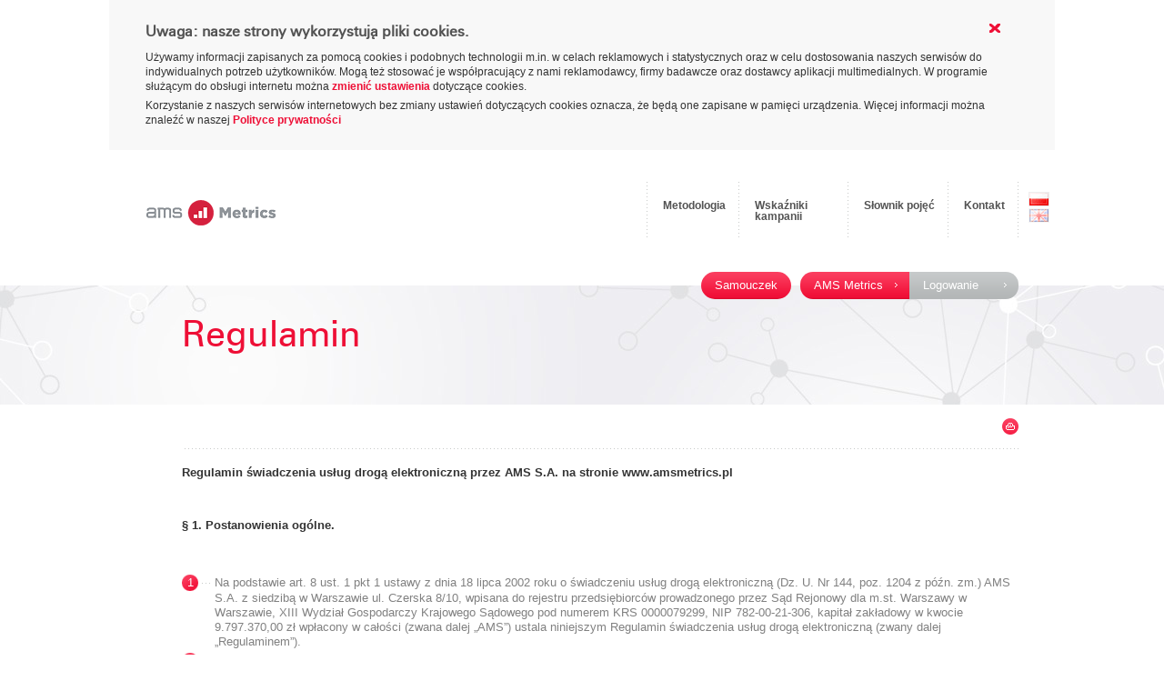

--- FILE ---
content_type: text/html; charset=utf-8
request_url: https://amsmetrics.pl/pl/regulamin
body_size: 28540
content:
<!DOCTYPE html>
<html lang="pl">
  <head>
    <meta http-equiv="Content-Type" content="text/html; charset=utf-8" />
    <meta name="title" content="AMS Metrics" />
<meta name="description" content="" />
<meta name="keywords" content="" />
    <title>AMS Metrics</title>
    <link rel="shortcut icon" href="/favicon.ico" />

                              <link rel="stylesheet" type="text/css" media="screen" href="/css/style.css" />
<link rel="stylesheet" type="text/css" media="print" href="/css/print.css" />
<link rel="stylesheet" type="text/css" media="screen" href="/css/cooltips.css" />
<link rel="stylesheet" type="text/css" media="screen" href="/css/modifications.css" />
<link rel="stylesheet" type="text/css" media="screen" href="/css/jq.fancybox-1.3.1.css" />

    <!--[if IE 8]>
      <link rel="stylesheet" type="text/css" media="screen" href="/css/ie8.css" />
    <![endif]-->
    <!--[if IE 7]>
      <link rel="stylesheet" type="text/css" media="screen" href="/css/ie7.css" />
    <![endif]-->

    <script type="text/javascript">
    var limitIGRZ = 'Przekroczona została liczba nośników bazy IGRZ';
    var reduceIGRZ = 'Zmniejsz do maksymalnej liczby';
    var calculateIGRZ = 'Wylicz dla przekroczonego limitu';
    </script>
    <script type="text/javascript" src="/js/jquery.js"></script>
<script type="text/javascript" src="/js/fancybox.js"></script>
<script type="text/javascript" src="/js/fx.js"></script>
<script type="text/javascript">

   var _gaq = _gaq || [];
   _gaq.push(['_setAccount', 'UA-26356778-1']);
   _gaq.push(['_trackPageview']);

   (function() {
     var ga = document.createElement('script'); ga.type =
'text/javascript'; ga.async = true;
     ga.src = ('https:' == document.location.protocol ? 'https://ssl' :
'http://www') + '.google-analytics.com/ga.js';
     var s = document.getElementsByTagName('script')[0];
s.parentNode.insertBefore(ga, s);
   })();

</script>
  </head>
  <body>

  
  <div id="infoCookiesWrapper" style="text-align: left; position: relative; z-index:10000; background: #fff; font: 12px/15px Arial,sans-serif; ">
    <div style="width: 960px; padding: 25px 40px 25px; background: #F8F8F8; margin: 0 auto; ">
      <div style=" position: relative; color: #333; ">
        <span style="cursor: pointer; position: absolute; right: 20px; top: 0" onclick="document.getElementById('infoCookiesWrapper').style.display = 'none'; return false;">
          <img src="/images/close.png" alt="close">
        </span>
        <h3 style="margin-bottom: 10px; font-size: 16px; font-weight: bold;">Uwaga: nasze strony wykorzystują pliki cookies.</h3>
        <p style=" font-size: 12px; line-height: 16px;">Używamy informacji zapisanych za pomocą cookies i podobnych technologii m.in. w celach reklamowych i statystycznych oraz w celu dostosowania naszych serwisów do indywidualnych potrzeb użytkowników. Mogą też stosować je współpracujący z nami reklamodawcy, firmy badawcze oraz dostawcy aplikacji multimedialnych. W programie służącym do obsługi internetu można <a onmouseover="this.style.textDecoration = 'underline'" onmouseout="this.style.textDecoration = 'none'" style="font-weight: bold; color: #EE0F36;" href="http://support.google.com/chrome/bin/answer.py?hl=pl&amp;answer=95647" target="_blank">zmienić ustawienia</a> dotyczące cookies.</p>
        <p style="font-size: 12px; padding: 5px 0 0; line-height: 16px;">Korzystanie z naszych serwisów internetowych bez zmiany ustawień dotyczących cookies oznacza, że będą one zapisane w pamięci urządzenia. Więcej informacji można znaleźć w naszej  <a onmouseover="this.style.textDecoration = 'underline'" onmouseout="this.style.textDecoration = 'none'" href="http://serwisy.gazeta.pl/O_nas/1,111259,8856779,Ochrona_prywatnosci.html" style="font-weight: bold; color: #EE0F36;" target="_blank">Polityce prywatności</a></p>
      </div>
    </div>
  </div>
  <ul class="aural">
  <li><a href="#">nawigacja</a></li>
  <li><a href="#">treść</a></li>
</ul>

<!-- #top -->
<header id="top" role="banner">

  <strong id="logo"><a href="/"><img src="/images/logo.png" alt="AMS Metrics" /></a></strong>
  <ul id="lang-mod">
    <li class="act"><a href="/pl/" lang="pl">PL</a></li>
	<li ><a href="/en/" lang="en">EN</a></li>
  </ul>
  <nav id="nav">
    <ul>
      <li ><a  title="Zawartość serwisu AMS Metrics dostępna wyłącznie po zalogowaniu. Kontakt w sprawie rejestracji nowych kont: amsmetrics@ams.com.pl" href="/pl/dane-modelu">Metodologia</a>
        <ul>
          <li><a  title="Zawartość serwisu AMS Metrics dostępna wyłącznie po zalogowaniu.
Kontakt w sprawie rejestracji nowych kont: amsmetrics@ams.com.pl"href="/pl/dane-modelu">Dane modelu</a></li>
          <li><a  title="Zawartość serwisu AMS Metrics dostępna wyłącznie po zalogowaniu.
Kontakt w sprawie rejestracji nowych kont: amsmetrics@ams.com.pl"href="/pl/zrodla-danych">Źródła danych</a></li>
        </ul>
      </li>
      <li ><a   title="Zawartość serwisu AMS Metrics dostępna wyłącznie po zalogowaniu.
Kontakt w sprawie rejestracji nowych kont: amsmetrics@ams.com.pl"href="/pl/wskazniki-kampanii">Wskaźniki kampanii</a>
        <ul>
          <li><a  title="Zawartość serwisu AMS Metrics dostępna wyłącznie po zalogowaniu.
Kontakt w sprawie rejestracji nowych kont: amsmetrics@ams.com.pl"href="/pl/mediowe">Mediowe</a></li>
          <li><a  title="Zawartość serwisu AMS Metrics dostępna wyłącznie po zalogowaniu.
Kontakt w sprawie rejestracji nowych kont: amsmetrics@ams.com.pl"href="/pl/wskaznik-s">Wskaźnik S</a></li>
          <li><a  title="Zawartość serwisu AMS Metrics dostępna wyłącznie po zalogowaniu.
Kontakt w sprawie rejestracji nowych kont: amsmetrics@ams.com.pl"href="/pl/podzial-nosnikow-na-miasta">Podział nośników na miasta</a></li>
        </ul>
      </li>
      <li ><a   title="Zawartość serwisu AMS Metrics dostępna wyłącznie po zalogowaniu.
Kontakt w sprawie rejestracji nowych kont: amsmetrics@ams.com.pl"href="/pl/slownik-pojec">Słownik pojęć</a></li>
      <li ><a   title="Zawartość serwisu AMS Metrics dostępna wyłącznie po zalogowaniu.
Kontakt w sprawie rejestracji nowych kont: amsmetrics@ams.com.pl"href="/pl/kontakt">Kontakt</a></li>
    </ul>
  </nav>

</header>
<!-- #top -->
<!-- #page -->
<div id="page" class="col-1-lay">

  <!-- #wrapper -->
  <div id="wrapper">

    <header>
            <div id="quick-action">
        <ul>
          <li><a href="/calculator/campaign_basics">AMS Metrics</a></li>
          <li><a href="/user/login">Logowanie</a></li>
        </ul>
      </div>
      <a href="/pl/samouczek" id="link-tutorial">Samouczek</a>

      <h1>Regulamin</h1>

    </header>

    
    <!-- #content -->
    <div id="content" role="main">

      <section>
        <header>
          <ul class="user-opts">
            <li><a href="#" class="link-print">Drukuj</a></li>
          </ul>
        </header>

        <article>
          <p><strong>Regulamin świadczenia usług drogą elektroniczną przez AMS S.A. na stronie www.amsmetrics.pl</strong></p>
<p><strong><br /></strong></p>
<p><strong>&sect; 1. Postanowienia og&oacute;lne.</strong></p>
<p><strong>&nbsp;</strong></p>
<ol>
<li>Na podstawie art. 8 ust. 1 pkt 1 ustawy z dnia 18 lipca 2002 roku o świadczeniu usług drogą elektroniczną (Dz. U. Nr 144, poz. 1204 z p&oacute;źn. zm.) AMS S.A. z siedzibą w Warszawie ul. Czerska 8/10, wpisana do rejestru przedsiębiorc&oacute;w prowadzonego przez Sąd Rejonowy dla m.st. Warszawy w Warszawie, XIII Wydział Gospodarczy Krajowego Sądowego pod numerem KRS 0000079299, NIP 782-00-21-306, kapitał zakładowy w kwocie 9.797.370,00 zł wpłacony w całości (zwana dalej &bdquo;AMS&rdquo;) ustala niniejszym Regulamin świadczenia usług drogą elektroniczną (zwany dalej &bdquo;Regulaminem&rdquo;). </li>
<li>Regulamin określa rodzaje i zakres świadczenia przez AMS usług drogą elektroniczną za pośrednictwem serwisu internetowego dostępnego pod adresem http://www.amsmetrics.pl (zwanego dalej &bdquo;Serwisem").</li>
<li>Określone Regulaminem usługi AMS świadczy drogą elektroniczną na rzecz użytkownik&oacute;w Serwisu (zwanych dalej &bdquo;Użytkownikami&rdquo;). Użytkownikiem jest osoba prawna lub jednostka organizacyjna nie posiadająca osobowości prawnej, kt&oacute;rej AMS przyznała prawo do korzystania Serwisu. Użytkownikiem Serwisu dla klient&oacute;w hurtowych może być wyłącznie przedsiębiorca (lub osoba działająca w jego imieniu) w rozumieniu art. 4 ustawy z dnia 2 lipca 2004 r. o swobodzie działalności gospodarczej (tekst jednolity: Dz. U. z 2015 r. poz. 584), kt&oacute;ry posiada konto w Serwisie, zapoznał się z Regulaminem i zobowiązał się do przestrzegania jego postanowień.</li>
<li>Niniejszy Regulamin nie ma zastosowania w odniesieniu do os&oacute;b fizycznych zainteresowanych korzystaniem z Serwisu w celu niezwiązanym z ich działalnością gospodarczą lub zawodową. Osoby takie proszone są o kontakt z przedstawicielem AMS na adres dostępny na stronie www.amsmetriccs.pl w celu ustalenia zasad ewentualnej wsp&oacute;łpracy w zakresie korzystania z Serwisu.</li>
<li>Użytkownicy zobowiązani są do przestrzegania postanowień Regulaminu od chwili podjęcia czynności zmierzających do skorzystania z usług. Korzystanie z Serwisu oznacza zaakceptowanie przez Użytkownika niniejszego Regulaminu.</li>
<li>Regulamin udostępniony jest Użytkownikom za pośrednictwem Serwisu na stronie www.amsmetrics.pl/regulamin w takiej formie, kt&oacute;ra umożliwia pozyskanie, odtwarzanie i utrwalanie treści Regulaminu za pomocą systemu teleinformatycznego, kt&oacute;rym posługują się Użytkownicy.</li>
<li>W sprawach nieuregulowanych w Regulaminie zastosowanie znajdują przepisy ustawy z dnia 18 lipca 2002 roku o świadczeniu usług drogą elektroniczną, ustawy z dnia 29 sierpnia 1997 roku o ochronie danych osobowych (Dz. U. z 2016 r., poz. 922 t.j.), Kodeksu cywilnego oraz inne bezwzględnie obowiązujące przepisy prawa.<ol> </ol></li>
</ol>
<p>&nbsp;</p>
<p><strong>&sect; 2. Rodzaje i zakres usług świadczonych drogą elektroniczną.</strong></p>
<p><strong>&nbsp;</strong></p>
<ol>
<li>W zakresie i na warunkach określonych w Regulaminie AMS, korzystając z aplikacji AMS Metrics świadczy na rzecz Użytkownik&oacute;w usługi planowania kampanii OOH (zwane dalej łącznie &bdquo;Usługami&rdquo;) w zakresie:</li>
</ol>
<p style="padding-left: 30px;">a)&nbsp;&nbsp;&nbsp;&nbsp;&nbsp; oferowania mechanizm&oacute;w obliczających parametry mediowe kampanii, tj. zasięg 1+, 3+, liczbę kontakt&oacute;w, wskaźnik spektakularności &bdquo;S&rdquo;,</p>
<p style="padding-left: 30px;">b)&nbsp;&nbsp;&nbsp;&nbsp;&nbsp; eksportowania wynik&oacute;w planowania i analiz do plik&oacute;w zewnętrznych w formatach Excel i PDF.</p>
<p>2.&nbsp;&nbsp;&nbsp; AMS zobowiązuje się do stałego i nieprzerwanego świadczenia Usług.</p>
<p>3.&nbsp;&nbsp;&nbsp; AMS zastrzega sobie prawo do:</p>
<p style="padding-left: 30px;">a)&nbsp;&nbsp;&nbsp;&nbsp;&nbsp; przejściowego zaprzestania świadczenia Usług ze względu na czynności konserwacyjne lub związane z modyfikacją/aktualizacją Serwisu,</p>
<p style="padding-left: 30px;">b)&nbsp;&nbsp;&nbsp;&nbsp; wysyłania na adres email Użytkownik&oacute;w komunikat&oacute;w technicznych, prawnych związanych z funkcjonowaniem Serwisu,</p>
<p style="padding-left: 30px;">c)&nbsp;&nbsp;&nbsp;&nbsp;&nbsp; odmowy świadczenia Usług jeśli Użytkownik poda błędny lub fałszywy adres email,</p>
<p style="padding-left: 30px;">d)&nbsp;&nbsp;&nbsp;&nbsp; dowolnej modyfikacji świadczonych Usług, w tym zmiany danych i informacji publikowanych przez AMS w Serwisie, narzędzi oraz sposobu działania Serwisu bez wcześniejszego powiadamiania o takim zamiarze Użytkownik&oacute;w.</p>
<p>4.&nbsp;&nbsp;&nbsp; AMS ponadto zastrzega sobie prawo do zaprzestania świadczenia Usług, usunięcia wszelkich danych Użytkownik&oacute;w, przeniesienia praw do Serwisu na inny podmiot oraz podjęcia wszelkich innych dozwolonych prawem czynności związanych z Serwisem, z tytułu kt&oacute;rych Użytkownikom nie będą przysługiwać żadne roszczenia wobec AMS.</p>
<p>5. Udostępniona w ramach Serwisu aplikacja AMS Metrics do planowania kampanii OOH stanowi wyłączną własność AMS, a fakt jej udostępnienia Użytkownikom w ramach świadczenia Usług, nie oznacza nabycia przez Użytkownik&oacute;w jakichkolwiek uprawnień do aplikacji, a w szczeg&oacute;lności do wykorzystania bądź ujawniania aplikacji lub związanych z nią informacji o charakterze marketingowym, handlowym, technicznym, ekonomicznym, prawnym lub organizacyjnym (stanowiących tajemnicę przedsiębiorstwa AMS), w celu innym niż określony w Regulaminie.</p>
<p>6. Użytkownicy zobowiązani są do podawania przy każdorazowym wykorzystywaniu wynik&oacute;w planowania kampanii OOH uzyskanych na podstawie świadczonych przez AMS Usług, informacji, że wyniki te zostały powstały dzięki aplikacji AMS Metrics.</p>
<ol> </ol>
<p>&nbsp;</p>
<p><strong>&sect; 3. Zawarcie umowy, rejestracja i założenie konta</strong></p>
<p><strong>&nbsp;</strong></p>
<ol>
<li>Umowa o świadczenie Usług drogą elektroniczną zostaje zawarta z chwilą prawidłowego wypełnienia formularza rejestracyjnego i zaakceptowania Regulaminu przez Użytkownika, kt&oacute;ry otrzymał od AMS zgodę na korzystanie z Serwisu.</li>
<li>Użytkownik wysyłając formularz rejestracyjny oświadcza, że: <ol> </ol></li>
</ol>
<p style="padding-left: 30px;">a)&nbsp;&nbsp;&nbsp;&nbsp; podane w nim dane są kompletne i zgodne ze stanem faktycznym,</p>
<p style="padding-left: 30px;">b)&nbsp;&nbsp;&nbsp;&nbsp; jest uprawniony do zawarcia umowy o świadczenie usług drogą elektroniczną,</p>
<p style="padding-left: 30px;">c)&nbsp;&nbsp;&nbsp;&nbsp;&nbsp; podane przez niego dane nie naruszają jakichkolwiek praw os&oacute;b trzecich,</p>
<p style="padding-left: 30px;">d)&nbsp;&nbsp;&nbsp;&nbsp; zapoznał się z Regulaminem i zobowiązuje się go przestrzegać.</p>
<p style="padding-left: 30px;">3. AMS, po otrzymaniu prawidłowo wypełnionego formularza rejestracyjnego od Użytkownika posiadającego prawo do korzystania z Serwisu, utworzy dla Użytkownika w ramach Serwisu unikalne konto, o nazwie będącej podanym przez Użytkownika adresem poczty elektronicznej.</p>
<p style="padding-left: 30px;">4. Użytkownik akceptuje konieczność posiadania aktualnego, czynnego adresu email. Adres ten jest podawany bezpośrednio na formularzu rejestracyjnym. Użytkownik zobowiązany jest do bieżącego monitorowania podanego adresu email, a w przypadku jego zmiany, do niezwłocznego zaktualizowania tej informacji w swoim koncie.</p>
<p style="padding-left: 30px;">5. Adres email jest powiązany z kontem Użytkownika, stanowi konieczną formę identyfikacji wobec AMS i będzie wykorzystywany do wszelkiej korespondencji związanej ze świadczeniem Usług.</p>
<p style="padding-left: 30px;">6. AMS może odm&oacute;wić utworzenia konta o określonej nazwie, jeżeli jest ona już używana w ramach Serwisu lub jeżeli AMS poweźmie uzasadnioną, wiarygodną informację, że utworzenie przez Użytkownika konta mogłoby być sprzeczne z obowiązującym prawem, dobrymi obyczajami, postanowieniami Regulaminu, lub naruszać uzasadnione interesy AMS lub os&oacute;b trzecich, w tym tajemnicę przedsiębiorstwa.</p>
<p style="padding-left: 30px;">7. Użytkownik uzyskuje dostęp do konta za pomocą swojego adresu email oraz hasła dostępu. Użytkownik zobowiązany jest nie ujawniać jakiejkolwiek osobie trzeciej hasła dostępu i ponosi wyłączną odpowiedzialność za szkody wyrządzone na skutek jego ujawnienia.</p>
<p style="padding-left: 30px;">8. Użytkownik ma prawo zarządzania Usługami za pośrednictwem konta oraz edytowania podanych przez siebie danych związanych ze świadczonymi Usługami w dowolnym momencie.</p>
<p style="padding-left: 30px;">9. AMS jest uprawniona do zablokowania lub usunięcia konta Użytkownika w przypadku:</p>
<ol> </ol><ol> </ol><ol> </ol><ol> </ol><ol> </ol>
<p style="padding-left: 30px;">a)&nbsp;&nbsp;&nbsp;&nbsp;&nbsp; korzystania przez Użytkownika z Serwisu w spos&oacute;b sprzeczny z prawem, zasadami wsp&oacute;łżycia społecznego oraz postanowieniami Regulaminu,</p>
<p style="padding-left: 30px;">b)&nbsp;&nbsp;&nbsp;&nbsp; zidentyfikowania danych podanych przez Użytkownika jako bezprawnych, w tym naruszających prawa os&oacute;b trzecich, bądź sprzecznych z postanowieniami Regulaminu.</p>
<ol> </ol>
<p style="padding-left: 30px;">10. Użytkownik uzyskuje możliwość korzystania z Usług za pośrednictwem Serwisu od dnia założenia konta Użytkownika do dnia wprowadzenia przez AMS nowej wersji aplikacji AMS Metrics, z zastrzeżeniem postanowień ust. 11 poniżej, chyba że umowa o świadczenie Usług drogą elektroniczną zostanie wypowiedziana wcześniej przez kt&oacute;rąkolwiek ze stron. Użytkownicy zostaną powiadomieni o wprowadzeniu nowej wersji aplikacji AMS Metrics oraz o konieczności ponownej rejestracji w przypadku woli kontynuowania umowy o świadczenie Usług drogą elektroniczną.</p>
<p style="padding-left: 30px;">11. Uprawnienie do korzystania z usług AMS za pośrednictwem Serwisu przysługuje Użytkownikowi nie dłużej niż przez okres 1 (jednego) roku od dnia założenia konta Użytkownika. Po upływie ww. okresu, w przypadku woli kontynuowania umowy o świadczenie Usług drogą elektroniczną, konieczna będzie ponowna rejestracja Użytkownika w Serwisie.</p>
<ol> </ol>
<p><strong>&nbsp;</strong></p>
<h4>&sect; 4. Warunki świadczenia Usług i odpowiedzialność AMS.</h4>
<h4>&nbsp;</h4>
<p style="padding-left: 30px;"><br />1. W celu prawidłowego korzystania z Usług świadczonych drogą elektroniczną Użytkownik powinien posiadać dostęp do sprzętu komputerowego, podłączenie do sieci Internet oraz poprawnie skonfigurowaną przeglądarkę internetową (np. Firefox w wersji nie starszej niż 2.0, Internet Explorer w wersji nie starszej niż 8.0, Opera w wersji nie starszej niż 9.0) z włączoną obsługą Cookies i Java Script oraz powinien posiadać konto e-mail.</p>
<p style="padding-left: 30px;"><br />2. AMS zaleca Użytkownikom korzystającym z Serwisu używanie oprogramowania antywirusowego oraz zap&oacute;r sieciowych (firewall) oraz ich bieżącą aktualizację.</p>
<p style="padding-left: 30px;">3. W przypadku niespełnienia przez Użytkownika minimalnych wymog&oacute;w technicznych związanych ze sprzętem oraz oprogramowaniem szczeg&oacute;łowo określonych powyżej AMS nie gwarantuje prawidłowości funkcjonowania Serwisu i zastrzega jednocześnie, że może mieć to bezpośredni wpływ na jakość świadczonych usług.</p>
<p style="padding-left: 30px;">4. AMS oświadcza, że przysługują mu prawa autorskie do utwor&oacute;w publikowanych w Serwisie lub też posiada odpowiednie umowy/zezwolenia na korzystanie z tych utwor&oacute;w.</p>
<p style="padding-left: 30px;">5. Złożenie w AMS zam&oacute;wienia na realizację kampanii według parametr&oacute;w wygenerowanych w wyniku świadczenia przez AMS Usług odbywa się poza Serwisem, zgodnie z obowiązującymi w AMS Zasadami Ekspozycji Reklam na Nośnikach Reklamowych.</p>
<p style="padding-left: 30px;">6. AMS nie ponosi jakiejkolwiek odpowiedzialności wobec Użytkownika lub innych os&oacute;b z tytułu jakiejkolwiek decyzji lub działania podjętego na podstawie danych, informacji bądź wynik&oacute;w uzyskanych od AMS na podstawie świadczonych Usług ani też z tytułu jakichkolwiek pośrednich, szczeg&oacute;lnych lub ubocznych strat, nawet w przypadku otrzymania informacji o możliwości ich wystąpienia.</p>
<p style="padding-left: 30px;">7. AMS nie ponosi odpowiedzialności za korzystanie z Serwisu w spos&oacute;b sprzeczny z postanowieniami Regulaminu.</p>
<p style="padding-left: 30px;">8. Z zastrzeżeniem ograniczeń wynikających z bezwzględnie obowiązujących przepis&oacute;w prawa, AMS nie ponosi w szczeg&oacute;lności odpowiedzialności za:</p>
<ol> </ol>
<p style="padding-left: 30px;">a)&nbsp;&nbsp;&nbsp;&nbsp;&nbsp; przerwy w dostępie do Serwisu i jakichkolwiek informacji, program&oacute;w komputerowych lub innych znajdujących się w Serwisie treści, a także za jakiekolwiek wady, braki, wirusy komputerowe lub inne sygnały elektroniczne mogące narazić Użytkownika na szkodę,</p>
<p style="padding-left: 30px;">b)&nbsp;&nbsp;&nbsp;&nbsp; szkody, jakie poniesie Użytkownik lub jakie zostaną wyrządzone osobom trzecim w wyniku sprzecznego z Regulaminem lub przepisami prawa korzystania z Usług przez Użytkownika,</p>
<p style="padding-left: 30px;">c)&nbsp;&nbsp;&nbsp;&nbsp;&nbsp; utratę przez Użytkownika danych w wyniku działań bądź okoliczności niezależnych od AMS,</p>
<p style="padding-left: 30px;">d)&nbsp;&nbsp;&nbsp;&nbsp; szkody, kt&oacute;re powstały w wyniku braku ciągłości w dostarczaniu Usług na skutek okoliczności niezależnych od AMS.</p>
<p>&nbsp;</p>
<h4>&sect; 5. Obowiązki Użytkownika.</h4>
<h4>&nbsp;</h4>
<ol>
<li>Użytkownik korzystający z Serwisu jest zobowiązany przestrzegać wytycznych i wskaz&oacute;wek zamieszczonych na stronach Serwisu w celu uzyskania prawidłowych wynik&oacute;w planowanych kampanii. W przypadku nie stosowania się do wytycznych AMS nie ponosi odpowiedzialności w związku z nienależytym świadczeniem Usługi.</li>
<li>Użytkownik korzystając z Usług zobowiązany jest do powstrzymania się od podejmowania jakichkolwiek działań, mogących utrudnić lub zakł&oacute;cić funkcjonowanie Serwisu oraz od korzystania z Serwisu w spos&oacute;b uciążliwy dla innych Użytkownik&oacute;w.</li>
</ol>
<p>&nbsp;</p>
<h4>&sect; 6. Tryb postępowania reklamacyjnego.</h4>
<h4>&nbsp;</h4>
<ol> </ol>
<p style="padding-left: 30px;">1. Użytkownik może składać reklamacje w sprawach dotyczących niezgodnego z Regulaminem świadczenia Usług przez AMS.</p>
<p style="padding-left: 30px;">2. Reklamacje można składać pisemnie przesyłając e-mail na adres poczty elektronicznej amsmetrics@ams.com.pl.</p>
<ol style="padding-left: 30px;"> </ol>
<p style="padding-left: 30px;">3. Reklamacja powinna zawierać dokładny opis problemu będącego podstawą do jej złożenia i wskazywać dane Użytkownika.</p>
<p style="padding-left: 30px;">4. Reklamacja będzie rozpatrywana przez AMS w terminie 14 dni od dnia zgłoszenia. O sposobie rozstrzygnięcia reklamacji AMS powiadomi Użytkownika na wskazany przez Użytkownika adres e-mail bądź numer telefonu.&nbsp;</p>
<p>&nbsp;</p>
<h4>&sect; 7. Ochrona danych osobowych oraz poufność.</h4>
<h4>&nbsp;</h4>
<ol> </ol>
<p style="padding-left: 30px;">1. W celu dokonania rejestracji Użytkownik musi wypełnić publikowany na stronie Serwisu formularz rejestracyjny.</p>
<p style="padding-left: 30px;"><br />2. W formularzu rejestracyjnym, o kt&oacute;rym mowa w ust. 1 powyżej, Użytkownik udostępnia informacje (w tym swoje dane osobowe) niezbędne dla realizacji przez AMS Usług, takie jak: adres elektroniczny Użytkownika.</p>
<ol> </ol>
<p style="padding-left: 30px;">3. Podanie jakichkolwiek danych osobowych jest dobrowolne, jednak ich niepodanie uniemożliwia korzystanie z Serwisu.</p>
<p style="padding-left: 30px;"><br />4. Administratorem danych osobowych podanych przez Użytkownika, w rozumieniu ustawy z dnia 29 sierpnia 1997 roku o ochronie danych osobowych, jest AMS S.A. z siedzibą w Warszawie (00-732) przy ul. Czerskiej 8/10. Dane osobowe będą przetwarzane w celu świadczenia Usług określonych w Regulaminie, a także w celach marketingowych dotyczących usług i produkt&oacute;w AMS S.A. Dane osobowe Użytkownika nie będą udostępniane innym podmiotom, z wyjątkiem podmiot&oacute;w upoważnionych na podstawie przepis&oacute;w prawa.&nbsp;</p>
<p style="padding-left: 30px;">5. Użytkownikowi przysługuje prawo dostępu do treści swoich danych oraz ich poprawiania.</p>
<ol style="padding-left: 30px;"> </ol>
<p style="padding-left: 30px;">&nbsp;</p>
<p><strong>&sect; 8. Rozwiązanie umowy o świadczenie usług drogą elektroniczną.</strong></p>
<p style="padding-left: 30px;"><strong>&nbsp;</strong></p>
<ol style="padding-left: 30px;">
<li>Umowa o świadczenie Usług drogą elektroniczną może być rozwiązana przez kt&oacute;rąkolwiek ze stron.</li>
<li>Użytkownik ma prawo rozwiązać umowę o świadczenie Usług drogą elektroniczną poprzez złożenie oświadczenia o rozwiązaniu umowy. Oświadczenie o rozwiązaniu umowy powinno zostać przesłane w formie elektronicznej na adres e-mail: <a href="mailto:amsmetrics@ams.com.pl">amsmetrics@ams.com.pl</a>. AMS usunie konto Użytkownika w terminie do 30 dni od daty otrzymania ww. oświadczenia.</li>
<li>AMS ma prawo rozwiązać umowę o świadczenie Usług drogą elektroniczną i usunąć konto Użytkownika w następujących przypadkach: </li>
</ol>
<p style="padding-left: 30px;">a) <span style="white-space: pre;"> </span>naruszenia przez Użytkownika istotnych postanowień Regulaminu,</p>
<p style="padding-left: 30px;">b)<span style="white-space: pre;"> </span>powzięcia przez AMS uzasadnionych, wiarygodnych informacji, że utworzenie konta przez Użytkownika jest sprzeczne z obowiązującym prawem, dobrymi obyczajami, oraz postanowieniami Regulaminu lub narusza uzasadnione interesy AMS, w tym tajemnicę przedsiębiorstwa.,</p>
<p style="padding-left: 30px;">c)<span style="white-space: pre;"> </span>wykorzystywania przez Użytkownika Usługi niezgodnie ze jej przeznaczeniem lub w spos&oacute;b sprzeczny z prawem,</p>
<p style="padding-left: 30px;">d)<span style="white-space: pre;"> </span>usunięcia przez Użytkownika konta poczty elektronicznej, kt&oacute;re było użyte do założenia konta.</p>
<ol style="padding-left: 30px;"> </ol>
<p style="padding-left: 30px;">4. O rozwiązaniu umowy AMS poinformuje Użytkownika (jeśli istnieje taka techniczna możliwość) najp&oacute;źniej w terminie 24 godzin od usunięcia konta.<br />5. AMS zastrzega sobie prawo do odmowy świadczenia Usług na rzecz Użytkownika i usunięcia jego konta, jeżeli zostało ono założone po raz kolejny po usunięciu wynikającym z naruszenia Regulaminu.</p>
<p style="padding-left: 30px;">&nbsp;</p>
<h4>&sect; 9. Zmiana postanowień Regulaminu.&nbsp;</h4>
<ol style="padding-left: 30px;">
<li>AMS zastrzega sobie prawo do zmiany Regulaminu w dowolnym terminie.</li>
<li>Wszelkie zmiany Regulaminu stają się obowiązujące w momencie udostępnienia Użytkownikom jego aktualnej wersji w spos&oacute;b wskazany w &sect; 1 ust. 6 Regulaminu. </li>
<li>W przypadku zmiany treści regulaminu Użytkownik ma prawo zrezygnować z korzystania z Usług i rozwiązać zawartą umowę o świadczenie usług w nieprzekraczalnym terminie 14 dni od terminu wejścia w życie zmienionego regulaminu, poprzez złożenie oświadczenia o rozwiązaniu umowy w spos&oacute;b wskazany w &sect; 8 ust. 2 Regulaminu.</li>
<li>Niniejszy Regulamin wchodzi w życie z dniem 22.11.2016 roku. <ol> </ol></li>
</ol>
<p style="padding-left: 30px;"><strong>&nbsp;</strong></p>
<p style="padding-left: 30px;"><br /> <br /> <br /></p>        </article>

      </section>

    </div>
    <!-- /#content -->


    <ul class="user-opts">
      <li><a href="javascript:history.back(1);" class="link-back">Cofnij</a></li>
      <li><a href="#top" class="link-top">Do góry</a></li>
    </ul>
  </div>
  <!-- /#wrapper -->

</div>
<!-- /#page -->

<!-- #footer -->
<footer role="contentinfo">
  <small id="copy">&copy; 2026 <a href="http://www.ams.com.pl">AMS</a> All rights reserved</small>

  <ul>
    <li><a  title="Zawartość serwisu AMS Metrics dostępna wyłącznie po zalogowaniu. Kontakt w sprawie rejestracji nowych kont: amsmetrics@ams.com.pl" href="/pl/regulamin">Regulamin</a></li>
    <li><a href="http://ams.com.pl/"><img src="/images/logo-ams.png" alt="AMS" /></a></li>
    <li><a  title="Zawartość serwisu AMS Metrics dostępna wyłącznie po zalogowaniu. Kontakt w sprawie rejestracji nowych kont: amsmetrics@ams.com.pl" href="/pl/kontakt">Kontakt</a></li>
	<li><a href = "http://ams.com.pl/polityka-prywatnosci/">Polityka prywatności</a></li>
  </ul>
  <small id="copy">Projekt i realizacja <a href="http://portada.pl" target="_new"> PORTADA</a></small>
</footer>
<!-- /#footer -->

</body> </html>


--- FILE ---
content_type: text/css
request_url: https://amsmetrics.pl/css/style.css
body_size: 25003
content:
  /*
   *  @2011
   * Screen CSS
   *
   *
   */

@import 'clean.css';



html { min-height: 100%; }
body { min-height: 100%; }

@font-face {
    font-family: 'Zurich';
    src: url('f/tt0178m_-webfont.eot');
    src: url('f/tt0178m_-webfont.eot?#iefix') format('embedded-opentype'),
         url('f/tt0178m_-webfont.woff') format('woff'),
         url('f/tt0178m_-webfont.svg#ZurichRoman') format('svg');
    font-weight: normal;
    font-style: normal;

}

@font-face {
    font-family: 'Zurich Bold';
    src: url('f/zurich_bold-webfont.eot');
    src: url('f/zurich_bold-webfont.eot?#iefix') format('embedded-opentype'),
         url('f/zurich_bold-webfont.woff') format('woff'),
         url('f/zurich_bold-webfont.svg#ZurichBold') format('svg');
    font-weight: bold;
    font-style: normal;

}

body, input, button, select, textarea { color: #333; font: 13px/16px Arial, Helvetica, sans-serif; }

body > .aural a:focus { position: fixed; top: 50px; left: 50px; min-width: 200px; padding: 5px; color: #fff; background: #535353; font-weight: bold; }

a { color: #535353; text-decoration: none; }
a:focus, a:hover { color: #a1a1a1; }


#page:after, section header:after, fieldset:after, .list:after { display: block; height: 0; clear: both; font-size: 0; visibility: hidden; content: '.' }

/* top */
#top { position: relative; width: 960px; height: 119px; margin: 0 auto; padding: 30px 0 0; }
#logo { width: 160px; float: left; }
#lang-mod { position: absolute; top: 30px; right: -34px; height: 30px; padding: 15px 0 15px 3px; }
#lang-mod li { width: 23px; height: 16px; padding: 1px 0; overflow: hidden; }
#lang-mod li a { display: block; width: 21px; height: 14px; border: 1px solid #eee; background: url(../images/icon-flags.png); opacity: .5; text-indent: -100em; overflow: hidden; }
#lang-mod li a[lang=en] { background-position: -21px 0; }
#lang-mod a:hover,
#lang-mod .act a { opacity: 1 }

nav { float: right; margin: 5px 0 0; padding: 0 0 0 4px; background: url(../images/icon-dot.png) repeat-y 0 0; }
nav ul {  float: left; }
nav li { position: relative; float: left; z-index: 101 }
nav > ul > li a { display: inline-block; position: relative; max-width: 88px; width: auto; height: 41px; padding: 20px 15px 0 17px; background: url(../images/icon-dot.png) repeat-y 100% 0; font: bold 12px/12px Arial; }
nav li a.szer { max-width: 100px; }
nav > ul > li > a:before { display: none; position: absolute; top: -35px; left: 50%; margin: 0 0 0 -15px; content: url(../images/icon-nav-act.png); }
nav li.act > a:before,
nav li:hover > a:before { display: block; }
nav li.act > a,
nav li a:hover { color: #ee0f36; }
nav li:hover > a { color: #ee0f36;  }
nav li ul { position: absolute; top: 60px; left: -15000000px; padding: 0 0 15px; border-radius: 0 14px 14px 14px; background: #ee0f36;  }
nav li ul li { float: none; }
nav li ul a { display: block; max-width: none; height: auto; padding-top: 10px; color: #fff; background: none; white-space: nowrap }
nav li ul a:hover { color: #eee; }
nav li:hover > ul { left: 0; }
nav #sublogo { float: right; height: 61px; line-height: 61px; }
nav #sublogo img { vertical-align: middle }

/* page */
#page { padding: 35px 0 0; }
#page.col-1-lay { background: url(../images/bg-col-1-lay.jpg) no-repeat 50% 0; }
#page.col-root-1-lay { min-height: 315px; background: url(../images/bg-root-lay.jpg) no-repeat 50% 0; }
#page.col-root-2-lay { min-height: 315px; background: url(../images/bg-root-lay.jpg) no-repeat 50% 0; }
.col-1-lay #wrapper > header { height: 111px; }
.col-root-1-lay .mod { width: 550px; margin: 0 auto 10px; padding: 10px 20px; border-radius: 5px; -moz-border-radius: 5px; background: #fff; }
.col-root-2-lay #content { width: 450px; float: left; }
.col-root-2-lay aside { width: 458px; float: right; }
.col-root-2-lay .mod { margin: 0 0 10px; padding: 10px 20px; border-radius: 5px; -moz-border-radius: 5px; background: #fff; }
.col-root-2-lay .mod > p { margin: 0 -10px 0 0; }

/* wrapper */
#wrapper { width: 920px; margin: 0 auto; padding: 0 0 0 40px; }
#wrapper a { color: #ee0f36; }
#wrapper > .user-opts { clear: both; margin: 0; padding: 50px 0 0; background: url(../images/icon-dot.png) repeat-x 0 25px; }

.user-opts { text-align: right; }
.user-opts li { display: inline-block; margin: 0 0 0 12px; vertical-align: top }
.user-opts a { display: inline-block; height: 18px; padding: 0 0 0 20px; }
.user-opts .link-top { background: url(../images/bg-icon-btn.png) no-repeat 0 0 }
.user-opts .link-back { background: url(../images/bg-icon-btn.png) no-repeat 0 -18px }
.user-opts .link-print { width: 18px; padding: 0; background: url(../images/bg-icon-btn.png) no-repeat 0 -36px; text-indent: 100em; overflow: hidden }

/* content:header */
#content { }
section header { position: relative; margin: 0 0 15px; padding: 0 0 15px; background: url(../images/icon-dot.png) repeat-x 0 100%; }
section header h2 { float: left; color: #535353; font: bold 18px/18px Arial, sans-serif; }
section header .user-opts { float: right; }
section header .advertise { position: absolute; top: -120px; right: 0; }
section > .advertise { clear: both; }
section aside .advertise { margin-bottom: 50px; }
section aside button.btn { width: 100%; margin: 0 0 10px; }
section aside button.btn span { padding: 0; background: none; }

.advertise { position: relative; border: 1px solid #e1e2e3; background: url(../images/ad-bg.jpg) 50% 50% no-repeat; }
.advertise a {
  display: block;
}
.advertise img,
.advertise embed,
.advertise object {
/*  position: absolute;
  top: 50%;
  left: 50%;
  -webkit-transform: translateX(-50%) translateY(-50%);
  -ms-transform: translateX(-50%) translateY(-50%);
  transform: translateX(-50%) translateY(-50%);*/
  display: block;
  max-width: 100%;
  max-height: 100%;
  border: 0;
  margin: 0;
  padding: 0;
  cursor: pointer;
}

section aside .advertise { width: 183px; margin-bottom: 40px; }
section aside .sidebar-sep { margin-bottom: 100px; }

.submit + .advertise { float: right; width: 183px; margin-bottom: 10px; }

#quick-action { position: relative; float: right; margin: -25px 0 0; border-radius: 14px; -moz-border-radius: 14px; }
#quick-action > ul > li { min-width: 120px; min-height: 30px; float: left; }
#quick-action > ul > li > a,
#quick-action > ul > li > strong { position: relative; display: block; width: 105px; height: 30px; line-height: 30px; margin: -25px 0 0; padding: 0 0 0 15px; border-radius: 0 14px 14px 0; -moz-border-radius: 0 14px 14px 0; color: #fff; background: url(../images/bg-grad.png) repeat-x 0 0; cursor: pointer; z-index: 5 }
#quick-action > ul > li > strong { width: 140px; border-radius: 0; background-position: 0 -30px; }
#quick-action > ul > li > a:after,
#quick-action > ul > li > strong:after { float: right; width: 18px; height: 30px; margin: 0 5px 0 0; line-height: 30px; background: url(../images/icon-arrow.png) no-repeat 0 50%; content: '' }
#quick-action > ul > li:first-child > a { border-radius: 14px 0 0 14px; -moz-border-radius: 14px 0 0 14px;  }
#quick-action > ul > li:first-child +li > a { background-position: 0 -30px; }
#quick-action > ul > li.act > strong:after { transform: rotate(90deg); -moz-transform: rotate(90deg); -webkit-transform: rotate(90deg); -o-transform: rotate(90deg); -ms-transform: rotate(90deg); }
#quick-action > ul > li.act div { display: block; }
#quick-action div { display: none; position: absolute; top: -10px; right: 0; left: 0; padding: 25px 15px 10px; border-radius: 0 0 14px 14px; -moz-border-radius: 0 0 14px 14px; background: #b4b7b7; z-index: 1 }
#quick-action div em { display: block; margin: 0 0 10px; }
#quick-action div em a { color: #535353; font-weight: bold; tablefont-size: 14px; }
#quick-action div ul { padding: 10px 0 0; background: url(../images/icon-dot.png) repeat-x; }
#quick-action div ul li { float: left; margin: 0 15px 0 0; }
#quick-action div ul li a { padding: 0 15px 0 0; color: #fff; background: url(../images/icon-arrow.png) no-repeat 100% -1px; }
#quick-action div ul li:last-child { float: right; margin: 0; }
#quick-action div ul li:last-child a { color: #ee0f36; background-image: url(../images/icon-arrow2.png) }

#link-tutorial { display: block; height: 30px; line-height: 30px; float: right; margin: -50px 10px 0; padding: 0 15px; border-radius: 15px; -moz-border-radius: 15px; color: #fff !important; background: url(../images/bg-grad.png) repeat-x;  }


#breadcrumbs { height: 40px; line-height: 18px; }
#breadcrumbs li { float: left; }
#breadcrumbs li:before { padding: 0 3px; color: #d5d7d6; content: '\\'; }
#breadcrumbs li:first-child:before { width: 18px; height: 18px; float: left; margin: 0 9px 0 0; padding: 0; background: url(../images/icon-arrow.png) no-repeat 1px 50%,  url(../images/icon-dot2.png); content: ''; }
#breadcrumbs li a { color: #f00a31; }
#breadcrumbs li:last-child a { color: #535353; }


/* content */
#content {  }

h1 { height: 60px; color: #ee0f36; font: 40px/40px 'Zurich' }
h1 strong { display: inline-block; font: 40px/40px 'Zurich Bold' }
h2 { margin: 0 0 10px; color: #ee0f36; font: 24px/24px 'Zurich' }
h3 { color: #535353; font: 20px/20px 'Zurich' }
h4 { color: #535353; font: bold 14px/18px Arial }
h5 { color: #535353; font: 12px/18px Arial }
h6 { color: #535353; font: 11px/16px Arial }

form p { margin: 0 0 10px; }
form label,
form .label { display: inline-block; width: 60px; height: 28px; line-height: 28px; vertical-align: top; }
form textarea,
form input[type=text],
form input[type=password] { width: 240px; height: 28px; line-height: 28px; padding: 0 10px; border: 1px solid #ddd; border-radius: 2px; -moz-border-radius: 2px; }
form select { width: 220px; height: 30px;  }
form textarea { height: 60px; }
form button { height: 30px; line-height: 30px; padding: 0 5px; border-radius: 14px; -moz-border-radius: 14px; color: #fff; background: url(../images/bg-grad.png); text-align: left }
form button span { display: inline-block; height: 30px; line-height: 30px; padding: 0 23px 0 10px; background: url(../images/icon-arrow.png) no-repeat 100%  50%; }
form .submit { float: right; margin: -40px 0 0; }

/* jForms */
.jfile,
.jselect {  height: 28px; line-height: 28px; padding: 0 10px; border: 1px solid #ddd; border-radius: 2px; -moz-border-radius: 2px;  }

.jform input { width: 100%; height: 100%; }

.jselect { display: inline-block; position: relative; padding: 0; background: #fff; vertical-align: middle; cursor: pointer; }
.jselect > span { display: block; position: absolute; top: 0; right: 0; left: 0; width: auto; height: 28px; line-height: 28px; padding: 0 10px; background: url(../images/bg-jform.png) no-repeat 100% -50px; overflow: hidden; z-index: 1 }
.jselect select { min-width: 100%; position: relative; left: 0; top: -3px; height: 28px; padding: 0; cursor: pointer; z-index: 2 }

.jradio,
.jcheckbox { display: inline-block; width: 18px; height: 18px; background: url(../images/bg-jform.png); vertical-align: middle; overflow: hidden }
.jradio { background-position: -18px 0; }
.jradio.focus,
.jradio.jact { background-position: -18px -18px; }
.jcheckbox { background-position: 0 0; }
.jcheckbox.focus,
.jcheckbox.jact { background-position: 0 -18px; }


.control-list { overflow: hidden }
.control-list > li { width: 210px; margin: 1px 10px -1px 0; float: left; border-bottom: 1px solid #e1e2e3; }
.control-list > li label { width: auto }

.checkbox_list { overflow: hidden }
.checkbox_list > li { width: 210px; line-height: 28px; margin: 1px 10px -1px 0; float: left; border-bottom: 1px solid #e1e2e3; }
.checkbox_list > li label { width: auto }

.col-list li { width: 50%; float: left; }
.col-list li ul { }
.col-list li ul,
.col-list li li { display: inline-block; width: auto; float: none; line-height: 30px; padding: 0 10px 0 0; white-space: nowrap }
.col-list li label,
.col-list li label[for],
.col-list li .label { width: auto; height: 30px; line-height: 30px; padding: 0 10px 0 0; }

.mod-user form { margin: 10px 0; padding: 10px; border-radius: 5px; -moz-border-radius: 5px; background: #f5f5f7; }
.mod-user form label { width: 100px; }
.mod-password form { margin: 10px 0; padding: 10px; border-radius: 5px; -moz-border-radius: 5px; background: #f5f5f7; }
.mod-password form label { width: 100px; }
.mod-checkout-login form { margin: 10px 0; padding: 10px; border-radius: 5px; -moz-border-radius: 5px; background: #f5f5f7; }
.mod-register form { margin: 10px 0; padding: 10px; border-radius: 5px; -moz-border-radius: 5px; background: #f5f5f7; }
.mod-register form p { width: 182px; float: left; clear: left; }
.mod-register form p:nth-of-type(4) { float: right; margin: -120px 0 0;  }
.mod-register form p:nth-of-type(5) { float: right; margin: -80px 0 0;  }
.mod-register form p:nth-of-type(6) { float: right; margin: -40px 0 0;  }
.mod-register form label { width: 70px; }
.mod-register form input { width: 90px; }
.mod-register .submit { margin: 0; text-align: right }

.item-data { display: block; width: 39px; height: 0; margin: 0 auto; padding: 40px 0 0; background: url(../images/icons-data.png) no-repeat; overflow: hidden; }
.idata1 { background-position: 0 -40px; }
.idata2 { background-position: -39px -40px; }
.idata3 { background-position: -78px -40px; }
.idata4 { background-position: -117px -40px; }
.idata5 { background-position: -156px -40px; }
.idata6 { background-position: -195px -40px; }
.idata7 { background-position: -234px -40px; }
.idata8 { background-position: -273px -40px; }
.idata9 { background-position: -312px -40px; }
.idata10 { background-position: -351px -40px; }
.idata11 { background-position: -390px -40px; }
.idata1.act { background-position: 0 0; }
.idata2.act { background-position: -39px 0; }
.idata3.act { background-position: -78px 0; }
.idata4.act { background-position: -117px 0; }
.idata5.act { background-position: -156px 0; }
.idata6.act { background-position: -195px 0; }
.idata7.act { background-position: -234px 0; }
.idata8.act { background-position: -273px 0; }
.idata9.act { background-position: -312px 0; }
.idata10.act { background-position: -351px 0; }
.idata11.act { background-position: -390px 0; }

.tip { display: block; position: relative; margin: 0 0 15px; padding: 10px 0; border-radius: 5px; -moz-border-radius: 5px; color: #fff; background: #ee0f36; text-align: center }
.tip:before { position: absolute; top: -22px; left: 62%; content: url(../images/bg-tip.png); }
.tip1:before { display: none }
.tip a { color: #fff !important; text-decoration: underline; }
.tip b { font: bold 16px/16px Arial; }

.info-import { float: right; padding: 0 0 0 26px; color: #ee0f36; background: url(../images/icon-e.png) no-repeat 0 0 }
.info-import + * { clear :both }

.btn { display: inline-block; width: 153px; height: 30px; line-height: 30px; margin: 0 0 10px; padding: 0 15px; border-radius: 14px; -moz-border-radius: 14px; color: #000 !important; background: url(../images/icon-arrow.png) no-repeat 160px 60%, url(../images/bg-grad.png) 0 -30px;  }

article em { font-style: italic; }
article strong { font-weight: bold; }
article p { margin: 0 0 1em; }
article ul,
article ol { margin: 0 0 2em; color: #818181; overflow: hidden }
article li { margin: 4px 0 0; padding: 0 0 0 18px; background: url(../images/icon-dot3.png) no-repeat 22px 9px; }
article ul > li { padding: 0 0 0 36px; }
article ul > li:before { display: inline-block; width: 18px; height: 18px; line-height: 18px; margin: 0 18px 0 -36px; color: #fff; background:  url(../images/icon-dot1.png) no-repeat 50% 50%; text-align: right; content: ' .' }
article ol { counter-reset: item; }
article ol > li { padding: 0 0 0 36px; counter-increment: item; }
article ol > li:before { display: inline-block; width: 18px; height: 18px; line-height: 18px; margin: 0 18px 0 -36px; color: #fff; background:  url(../images/icon-dot2.png) no-repeat 0 0; text-align: center; content: counter(item) }
article .lead { line-height: 18px; font-size: 14px; }
article .img { display: block; border-radius: 5px; -moz-border-radius: 5px; }
article .img-left { float: left; margin: 0 15px 15px 0; }
article .img-right { float: right; margin: 0 0 15px 15px; }

figure { display: block; position: relative; margin: 10px 20px; padding: 10px; }
figure img { display: block; max-width: 100%; margin: 0 0 0 -10px; padding: 9px; background: #fff; box-shadow: 0 1px 2px #aaa }
figure div { position: absolute; right: 40px; left: 40px; padding: 15px 20px; border-radius: 20px; -moz-border-radius: 20px; color: #808080; background: url(../images/bg-opacity.png); font: 33px/38px 'Zurich'; text-align: center }
figure div span { color: #c50439; }
figure div p { margin: 0 }
figure div b { white-space: nowrap; font: 34px/38px 'Zurich Bold';  }
figure small { position: absolute; right: 11px; bottom: 19px; padding: 2px 5px; background: url(../images/bg-opacity.png); }

table { width: 80%; margin: 1em auto; padding: 0 5px; border: dotted #c8cac9; border-width: 0 1px 1px; font-size: 12px; }
table th { font-weight: bold; white-space: nowrap }
table thead th { height: 20px; padding: 5px; color: #fff; background: #ee0f36; text-align: center; vertical-align: top }
table thead th:first-child { border: 0; }
/*table thead th:first-child:before { width: 6px; height: calc(100% + 10px); height: -webkit-calc(100% + 10px); float: left; margin: -5px 0 -5px -11px; background: #ee0f36; content: '' }*/
/*table thead th:last-child:after { width: 6px; height: calc(100% + 10px); height: -webkit-calc(100% + 10px); float: right; margin: -5px -11px -5px 0; background: #ee0f36; content: '' }*/
table tfoot tr th { text-align: left; }
table thead tr:first-child+tr th { color: #535353; background: #ececf0; }
table thead tr:first-child+tr th:first-child:before,
table thead tr:first-child+tr th:last-child:after { background: #ececf0; }
table tbody tr:first-child > * { border: 0; }
table tbody tr > * { padding: 5px; border-top: 1px solid #e1e2e3; color: #535353; text-align: center; vertical-align: middle }
table tfoot tr > * { padding: 5px; border-top: 1px solid #e1e2e3; color: #535353; background: #f5f5f7; text-align: center; vertical-align: middle }
table tbody tr:nth-child(2n) > * { background: #eee }
table .act-col,
table .act-row > * { background: #ffd1d9 !important }
table .small { font-weight: normal; font-size: 10px; }

.mod-tbl { min-height: 500px; margin: 0 0 10px; padding: 15px; border: 1px solid #e1e2e3; border-radius: 7px; -moz-border-radius: 7px; overflow:auto; width:698px; }

#tbl-stats { width: 100%; }
#tbl-stats span { display: inline-block; width: 15px; transform: rotate(-90deg); -moz-transform: rotate(-90deg); -webkit-transform: rotate(-90deg); -o-transform: rotate(-90deg); -ms-transform: rotate(-90deg); }
#tbl-stats thead th,
#tbl-stats thead tr + tr th { color: #fff; background: #ee0f36; white-space: normal; vertical-align: middle }
#tbl-stats thead tr + tr th { border-top: 1px solid #f97c91 }
#tbl-stats thead th:before,
#tbl-stats thead th:after { display: none; }
#tbl-stats tbody td { border-left: 1px dotted #c8cac9; }
#tbl-stats tbody tr:nth-child(2n) > * { background: none }
#tbl-stats tbody tr:nth-child(4n) > * { background: #eee }
#tbl-stats tbody tr:nth-child(4n-1) > * { background: #eee }

/* static */
#static-metodologia { position: relative; height: 600px; background: url(../images/bg-metodologia.png) no-repeat; }
#static-metodologia h4 { margin: 0 0 25px; font: 21px/30px 'Zurich Bold' }
#static-metodologia ul { margin: 0; border-top: 1px solid #e1e2e3; }
#static-metodologia ul li { margin: 0; padding: 4px 0; border-bottom: 1px solid #e1e2e3; background: none; font: 14px/18px 'Zurich' }
#static-metodologia ul li:before { display: none }
#static-metodologia .mod { position: absolute; width: 223px; text-align: center }
#static-metodologia .mod-static1 { top: 60px; left: 40px; }
#static-metodologia .mod-static2 { top: 345px; left: 40px; }
#static-metodologia .mod-static3 { top: 210px; left: 280px; }
#static-metodologia .mod-static4 { top: 260px; left: 545px; width: 100px; }
#static-metodologia .mod-static4 h4 { margin: 0 0 5px; color: #fff; font: bold 14px/18px 'Zurich'  }
#static-metodologia .mod-static4 a { color: #fff; }
#static-metodologia .mod-static4 ul { border-color: #f97c91 }
#static-metodologia .mod-static4 li { border: 0; color: #fff; }
#static-metodologia .mod-static5 { top: 55px; left: 685px; width: 175px; }
#static-metodologia .mod-static5 ul { margin: 0 0 50px }

/* metrics */
.form-metrics aside { width: 183px; float: right; }
.form-metrics label { width: 140px; }
.form-metrics fieldset { width: 698px; float: left; }
.form-metrics table { width: 100%; }
.form-metrics table input[type=text] { width: 37px; padding: 0 2px; }
.form-metrics table input.nan { border-color: #ee0f36 }
.form-metrics button { margin: 10px 0 0; }
.form-metrics button span { width: 140px; }
.form-metrics button.submit-skip { background-position: 0 -30px; }
.form-metrics .submit { width: 183px; float: right; clear: both; }
.form-metrics .mod-tbl > p { margin: 0; text-align: center; }
.form-metrics .mod h4 { float: left; }

.form-step1 fieldset { width: 668px; float: none; margin: 0 0 10px; padding: 15px; border-radius: 7px; -moz-border-radius: 7px; background: #f5f5f7 }
.form-step1 fieldset h4 { float: left; }
.form-step1 .tip { width: 698px; }
.form-step1 .submit { margin-top: -50px; }

.form-step2 .mod-tbl img { display: block; margin: 0 auto; }
.form-step2 .mod-tbl thead tr:first-child + tr th:first-child:before { height: 80px;  }
.form-step2 .mod-tbl thead tr:first-child + tr th:last-child:after { height: 80px; margin-top: -45px; }
.form-step2 .mod-tbl thead th.left { text-align: left; }
.form-step2 .mod-tbl thead th.right { text-align: right; }
.form-step2 .mod-tbl tbody th { text-align: left; }
.form-step2 .mod-tbl tbody td.left { text-align: left; }
.form-step2 .mod-tbl tbody td.right { text-align: right; }
.form-step2 .submit { margin-top: -95px; }

.error_list { margin: -10px 0 10px; padding: 5px; border: 1px dashed #c00; border-radius: 5px; color: #c00; font-weight: bold }

#metrics-summary {  }
#metrics-summary aside { width: 183px; float: right; }
#metrics-summary > .mod { width: 668px; float: left; }
#metrics-summary .mod-summary { width: 430px; margin: 0 0 10px; padding: 10px 150px; border-radius: 5px; -moz-border-radius: 5px; background: #f5f5f7; }
#metrics-summary .mod-summary li {  }
#metrics-summary .mod-summary li span { display: inline-block; width: 295px; height: 30px; line-height: 30px; border-bottom: 1px solid #e1e2e3; vertical-align: top;  }
#metrics-summary .mod-summary li span.info { height: 10px; font-size: 10px; padding: 0; border: 0; line-height: 12px; color: #EE0F36; }
#metrics-summary .mod-summary li strong { display: inline-block; width: 130px; height: 30px; line-height: 30px; padding: 0 0 0 5px; border-bottom: 1px dotted #e1e2e3; color: #ee0f36; font-weight: bold; font-size: 14px; vertical-align: top; text-align: right }
#metrics-summary .summary-export .btn { width: 105px; float: left; margin: 10px 0 0; background-position: 115px 7px, 0 -30px;}
#metrics-summary .summary-export .btn:first-child { width: 105px; border-radius: 14px 0 0 14px; -moz-border-radius: 14px 0 0 14px; border-right: 1px solid #cfd3d3; }
#metrics-summary .summary-export .btn:first-child ~ .btn { border-radius: 0; -moz-border-radius: 0; border-left: 1px solid #babdbe; }
#metrics-summary .summary-export .btn:first-child ~ .btn ~ .btn { border-radius: 0 14px 14px 0; -moz-border-radius: 0 14px 14px 0; border: 0; background-position: 115px 7px, 0 0; }
#metrics-summary h6 { font-weight: bold; }
#metrics-summary table { width: 100%; border: 0; }
#metrics-summary th,
#metrics-summary td { text-align: left }
#metrics-summary td:last-child { width: 100px; text-align: center; }


/* aside */
aside {}

/* footer */
footer { width: 960px; margin: 0 auto; clear: both; padding: 45px 0 0; color: #818181; background: url(../images/icon-dot.png) repeat-x 0 20px; }
footer a { color: #535353; }
footer ul a { color: #ee0f36; }
footer ul li { display: inline-block; }
footer ul li:before { padding: 0 4px; color: #d5d7d6; content: '|'; }
footer ul li:first-child:before { display: none; }
footer ul img { margin-bottom: -10px; }
footer ul,
footer small { float: left; margin: 0 10px 0 0; }
footer #made { float: right; margin: 0; }

/* popup */
#popup { position: relative; width: 720px; padding: 10px; background: #fff; }
#popup:before { position: absolute; top: 5px; right: -5px; bottom: 0; width: 5px; background: url(../images/bg-opacity1.png); content: '' }
#popup:after { position: absolute; right: -5px; bottom: -5px; left: 5px; height: 5px; background: url(../images/bg-opacity1.png); content: '' }


--- FILE ---
content_type: text/css
request_url: https://amsmetrics.pl/css/cooltips.css
body_size: 1790
content:
.cooltips {
    display: none;
    box-sizing: border-box;
    position: absolute;
    z-index: 9999;
    width: 260px;
    padding: 10px;
    background: #fff;
    border: 3px solid #ed0f38;
    border-radius: 5px 0 5px 5px;
}
    /* Arrow */
    .cooltips::after {
        content: '';
        position: absolute;
        width: 0;
        height: 0;
        left: 50%;
        bottom: -40px;
        margin-left: -20px;
        border: 20px solid transparent;
        border-top-color: #ed0f38;
    }

    /* Options */
    .cooltips-options,
    .cooltips-options li {
        display: block;
        padding: 0;
        margin: 0;
        list-style: none;
    }
    .cooltips-options li {
        padding-top: 5px;
        font-size: 12px;
    }
    .cooltips-options a {
        color: #ee0f36;
    }
    .cooltips-options a:hover {
        color: #a1a1a1;
    }

    /* Close */
    .cooltips button {
        position: absolute;
        top: -25px;
        right: -3px;
        width: 22px;
        height: 22px;
        background: #ed0f38;
        border-radius: 5px 5px 0 0;
        cursor: pointer;
    }
        .cooltips button::before,
        .cooltips button::after {
            content: '';
            position: absolute;
            top: 50%;
            left: 50%;
            width: 12px;
            height: 3px;
            margin: -1.5px 0 0 -6px;
            background: #fff;
            border-radius: 5px;
        }
        .cooltips button::before {
            -webkit-transform: rotate(45deg);
            -ms-transform: rotate(45deg);
            transform: rotate(45deg);
        }
        .cooltips button::after {
            -webkit-transform: rotate(-45deg);
            -ms-transform: rotate(-45deg);
            transform: rotate(-45deg);
        }

--- FILE ---
content_type: text/css
request_url: https://amsmetrics.pl/css/modifications.css
body_size: 5797
content:
/**
 *  Compare list
 */
ul.compare-list {
    position: relative;
    margin-bottom: 15px;
    border-bottom: 1px solid #ed0f38;
}
    ul.compare-list::after {
        content: '';
        position: absolute;
        left: 50%;
        bottom: -20px;
        width: 0;
        height: 0;
        margin-left: -10px;
        border: 10px solid transparent;
        border-top-color: #ed0f38;
    }
    .compare-list li {
        position: relative;
        margin: 0 0 10px;
    }
        /* Counter */
        .compare-list .count {
            float: left;
            width: 22px;
            height: 22px;
            line-height: 22px;
            color: #fff;
            background: #ed0f38;
            text-align: center;
            border-radius: 50%;
        }

        /* Description */
        .compare-list .description {
            clear: both;
            display: block;
            padding: 5px 15px;
        }

        /* Delete */
        .compare-list .delete {
            width: 22px;
            height: 22px;
            text-indent: -999em;
            border-radius: 50%;
        }
        ul.compare-list .delete {
            position: absolute;
            top: 0;
            right: 0;
        }
        table.compare-list .delete,
        #fancybox-close {
            position: relative;
            display: block;
            background: transparent !important;
        }
        #fancybox-close {

        }
            .compare-list .delete::before,
            .compare-list .delete::after,
            #fancybox-close::before,
            #fancybox-close::after{
                content: '';
                position: absolute;
                top: 50%;
                left: 50%;
                width: 12px;
                height: 3px;
                margin: -1.5px 0 0 -6px;
                background: #ed0f38;
                border-radius: 5px;
            }
            .compare-list .delete::before,
            #fancybox-close::before {
                -webkit-transform: rotate(45deg);
                -ms-transform: rotate(45deg);
                transform: rotate(45deg);
            }
            .compare-list .delete::after,
            #fancybox-close::after {
                -webkit-transform: rotate(-45deg);
                -ms-transform: rotate(-45deg);
                transform: rotate(-45deg);
            }

        .compare-list .delete:hover,
        #fancybox-close:hover {
            background: #ed0f38 !important;
        }
            .compare-list .delete:hover::before,
            .compare-list .delete:hover::after,
            #fancybox-close:hover::before,
            #fancybox-close:hover::after {
                background: #fff !important;
            }

        /* Add */
        .compare-list .add {
            display: block;
            text-align: center;
        }
            .compare-list .add::before {
                content: '';
                position: relative;
                bottom: 2px;
                display: inline-block;
                width: 16px;
                height: 16px;
                vertical-align: bottom;
                background: url(../images/attach.png) no-repeat;
            }

.compare-campaigns {
    display: block;
    margin-bottom: 10px;
    text-align: center;
}

/**
 *  Add to compare
 */
.add-to-compare {
    background: #fff;
}
    .add-to-compare h1 {
        height: auto;
        padding: 10px 15px;
        margin-bottom: 10px;
        font-size: 20px;
        color: #535353;
        border-bottom: 1px dotted #ddd;
    }

    .add-to-compare form {
        padding: 0 15px;
    }
        .add-to-compare fieldset ul {
            overflow: hidden;
            margin-bottom: 5px;
        }
            .add-to-compare fieldset li {
                margin-bottom: 10px;
            }

        .add-to-compare label {
            float: none;
            display: block;
            width: auto;
        }
            .add-to-compare label .count {
                position: relative;
                bottom: -3px;
                margin-right: 5px;
            }

        .add-to-compare input[type="text"],
        .add-to-compare input[type="password"] {
            float: none;
            display: block;
            width: 100%;
            box-sizing: border-box;
        }

        .add-to-compare button {
            margin-bottom: 15px;
            background-position: 115px 7px, 0 0;
        }

    .add-to-compare .count {
        float: left;
        width: 22px;
        height: 22px;
        line-height: 22px;
        color: #fff;
        background: #ed0f38;
        text-align: center;
        border-radius: 50%;
    }

    .add-to-compare h2 {
        height: auto;
        padding: 10px 15px;
        margin: 0;
        font-size: 20px;
        color: #535353;
        border-bottom: 1px solid #ed0f38;
    }

    table.compare-list {
        width: 100%;
        padding: 0;
        margin: 0;
        border-collapse: collapse;
    }
        table.compare-list td {
            padding: 20px 15px;
        }
        table.compare-list td:first-child,
        table.compare-list td:last-child {
            width: 20px;
        }
        table.compare-list td:first-child + td {
            text-align: left;
        }

.btn.btn-a,
.btn.btn-b {
    position: relative;
    box-shadow: inset 0 -4px 8px rgba(0, 0, 0, .1);
}
.btn.btn-a {
    color: #fff !important;
    background: #000;
}
.btn.btn-b {
    color: #fff !important;
    background: #666;
}
    .btn.btn-a::after,
    .btn.btn-b::after {
        content: '';
        position: absolute;
        top: 50%;
        right: 5px;
        width: 18px;
        height: 18px;
        margin-top: -9px;
        background: url(../images/icon-arrow.png) no-repeat;
    }

--- FILE ---
content_type: text/css
request_url: https://amsmetrics.pl/css/jq.fancybox-1.3.1.css
body_size: 4154
content:
/*
 * FancyBox - jQuery Plugin
 * Simple and fancy lightbox alternative
 *
 * Examples and documentation at: http://fancybox.net
 * 
 * Copyright (c) 2008 - 2010 Janis Skarnelis
 *
 * Version: 1.3.1 (05/03/2010)
 * Requires: jQuery v1.3+
 *
 * Dual licensed under the MIT and GPL licenses:
 *  http://www.opensource.org/licenses/mit-license.php
 *  http://www.gnu.org/licenses/gpl.html
 */

#fancybox-loading { display: none; position: fixed; top: 50%; left: 50%; height: 40px; width: 40px; margin-top: -20px; margin-left: -20px; cursor: pointer; overflow: hidden; z-index: 1104; }
#fancybox-loading div { position: absolute; top: 0; left: 0; width: 40px; height: 480px; background-image: url('../images/fancybox.png'); }
* html #fancybox-loading { 	 position: absolute; margin-top: 0; }


#fancybox-overlay { position: fixed; top: 0; left: 0; bottom: 0; right: 0; background: #000; z-index: 1100; display: none; }
* html #fancybox-overlay { position: absolute; width: 100%; }

#fancybox-tmp { padding: 0; margin: 0; border: 0; overflow: auto; display: none; }

#fancybox-wrap { position: absolute; top: 0; left: 0; margin: 0; padding: 20px; z-index: 1101; display: none; }

#fancybox-outer { position: relative; width: 100%; height: 100%; }
#fancybox-inner { position: absolute; top: 0; left: 0; width: 1px; height: 1px; padding: 0; margin: 0; outline: none; overflow: hidden; }

#fancybox-hide-sel-frame { position: absolute; top: 0; left: 0; width: 100%; height: 100%; background: transparent; }

#fancybox-close { display: none; position: absolute; top: 0; right: 5px; width: 20px; height: 20px; background: url('../images/fancybox.png') no-repeat -40px 0; z-index: 1103; cursor: pointer }
* html #fancybox-close {  background:none; filter:progid:dximagetransform.microsoft.alphaimageloader(src='images/fancybox-close.png', sizingmethod='scale'); }


#fancybox_error { margin: 0; padding: 7px; color: #444; font: normal 12px/20px Arial; }

#fancybox-content { width: auto; height: auto; padding: 0; margin: 0; }

#fancybox-img { width: 100%; height: 100%; padding: 0; margin: 0; border: none; outline: none; line-height: 0; vertical-align: top; -ms-interpolation-mode: bicubic; }

#fancybox-frame { display: block; position: relative; width: 100%; height: 100%; border: none; }
#fancybox-title { position: absolute; bottom: 0; left: 0; font-family: Arial; font-size: 12px; z-index: 1102; }

.fancybox-title-inside { padding: 10px 0; text-align: center; color: #333; }
.fancybox-title-outside { padding-top: 5px; color: #FFF; font-weight: bold; text-align: center; }
.fancybox-title-over { color: #FFF; text-align: left; }

#fancybox-title-over { padding: 10px; background-image: url('fancy_title_over.png'); display: block; }
#fancybox-title-wrap { display: inline-block; }
#fancybox-title-wrap span { height: 32px; float: left; }

#fancybox-title-left { padding-left: 15px; background-image: url('../images/fancybox.png'); background-position: -40px -90px; background-repeat: no-repeat; }

#fancybox-title-main { line-height: 29px; color: #FFF; background-image: url('fancybox-x.png'); background-position: 0px -40px; font-weight: bold; }

#fancybox-title-right { padding-left: 15px; background-image: url('../images/fancybox.png'); background-position: -55px -90px; background-repeat: no-repeat; }

#fancybox-left, 
#fancybox-right { display: none; position: absolute; bottom: 0px; width: 35%; height: 100%; outline: none; background-image: url('blank.gif'); z-index: 1102; cursor: pointer; }

#fancybox-left { left: 0; }
#fancybox-right { right: 0; }

#fancybox-left-ico, 
#fancybox-right-ico { display: block; position: absolute; top: 50%; left: -9999px; width: 30px; height: 30px; margin-top: -15px; cursor: pointer; z-index: 1102; }

#fancybox-left-ico { background-image: url('../images/fancybox.png'); background-position: -40px -30px; }
#fancybox-right-ico { background-image: url('../images/fancybox.png'); background-position: -40px -60px; }
#fancybox-left:hover, 
#fancybox-right:hover { visibility: visible; }
#fancybox-left:hover span { left: 20px; }
#fancybox-right:hover span { left: auto; right: 20px; }

.fancy-bg { display: none;}


--- FILE ---
content_type: text/css
request_url: https://amsmetrics.pl/css/clean.css
body_size: 1495
content:

	/*
	 *  @2011
	 * Clean CSS
	 *
	 *
	 */

html, body, div, span, applet, object, iframe, h1, h2, h3, h4, h5, h6, p, blockquote, pre, a, abbr, acronym, address, big, cite, code,
del, dfn, em, font, img, ins, kbd, q, s, samp, small, strike, strong, sub, sup, tt, var, dl, dt, dd, ol, ul, li, fieldset, form, label, legend, input, button,
header, nav, aside, footer, section, article, time, mark, figure, figcaption,
table, caption, tbody, tfoot, thead, tr, th, td { margin: 0; padding: 0; border: 0; outline: 0; font-weight: inherit; font-style: inherit; font-size: 100%; font-family: inherit; vertical-align: baseline; } 

:focus { outline: 0; }
body { line-height: 1; color: black; background: white; }
ol, ul { list-style: none; }
table { border-collapse: separate; border-spacing: 0; }
caption, th, td { font-weight: normal; text-align: left; }
blockquote:before, blockquote:after, q:before, q:after { content: ""; }
blockquote, q { quotes: "" ""; }
sup { font-size: 70%; vertical-align: super }


header, nav, aside, footer, section, article { display: block; }

a span { cursor: pointer; }

form legend { display: none; }
button::-moz-focus-inner { padding: 0; border: 0; }
input[type=text],
input[type=email],
input[type=search],
input[type=password] { -webkit-appearance: none; -webkit-box-sizing: content-box; }
input[type=radio],
input[type=checkbox] { vertical-align: middle }
input[type=submit], button[type=submit] { cursor: pointer }


.aural { position: absolute; left: -1000em; }

--- FILE ---
content_type: text/css
request_url: https://amsmetrics.pl/css/print.css
body_size: 13105
content:

	/*
	 *  @2011
	 * Print CSS
	 *
	 *
	 */

@import 'clean.css';



	/*
	 *  @2011
	 * Screen CSS
	 *
	 *
	 */

@import 'clean.css';



html { min-height: 100%; }
body { min-height: 100%; background: url(../images/bg-body.png) repeat-y 70% 0; }

@font-face {
    font-family: 'Zurich';
    src: url('f/tt0178m_-webfont.eot');
    src: url('f/tt0178m_-webfont.eot?#iefix') format('embedded-opentype'),
         url('f/tt0178m_-webfont.woff') format('woff'),
         url('f/tt0178m_-webfont.svg#ZurichRoman') format('svg');
    font-weight: normal;
    font-style: normal;

}

@font-face {
    font-family: 'Zurich Bold';
    src: url('f/zurich_bold-webfont.eot');
    src: url('f/zurich_bold-webfont.eot?#iefix') format('embedded-opentype'),
         url('f/zurich_bold-webfont.woff') format('woff'),
         url('f/zurich_bold-webfont.svg#ZurichBold') format('svg');
    font-weight: bold;
    font-style: normal;

}

body, input, button, select, textarea { color: #333; font: 11px/16px Arial, Helvetica, sans-serif; }

a { color: #535353; text-decoration: none; }
a:focus, a:hover { color: #a1a1a1; }


#page:after, section header:after, fieldset:after, .list:after { display: block; height: 0; clear: both; font-size: 0; visibility: hidden; content: '.' } 

/* top */
#top { width: 960px; height: 119px; margin: 0 auto; padding: 30px 0 0; }
#logo { width: 169px; float: left; }

nav { display: none; }

/* page */
#page { padding: 35px 0 0; }
#page.col-1-lay { background: url(../images/bg-col-1-lay.jpg) no-repeat 50% 0; }
#page.col-root-2-lay { min-height: 315px; background: url(../images/bg-root-lay.jpg) no-repeat 50% 0; }
.col-1-lay #wrapper > header { height: 111px; }
.col-root-2-lay #content { width: 450px; float: left; }
.col-root-2-lay aside { width: 458px; float: right; }
.col-root-2-lay aside .mod-checkout-login { margin: -50px 0 0; }
.col-root-2-lay .mod { margin: 0 0 10px; padding: 10px 20px; border-radius: 5px; -moz-border-radius: 5px; background: #fff; }
.col-root-2-lay .mod > p { margin: 0 -10px 0 0; }

/* wrapper */
#wrapper { width: 920px; margin: 0 auto; padding: 0 0 0 40px; }
#wrapper a { color: #ee0f36; }
#wrapper > .user-opts { clear: both; margin: 0; padding: 50px 0 0; background: url(../images/icon-dot.png) repeat-x 0 25px; }

.user-opts { text-align: right; }
.user-opts li { display: inline-block; margin: 0 0 0 8px; vertical-align: top }
.user-opts a { display: inline-block; width: 18px; height: 18px; border-radius: 9px; -moz-border-radius: 9px; text-indent: 100em; overflow: hidden; }
.user-opts .link-top { background: url(../images/icon-arrow1.png) no-repeat, url(../images/bg-grad.png) no-repeat }
.user-opts .link-back { background: url(../images/icon-arrow.png) no-repeat, url(../images/bg-grad.png) no-repeat 0 -30px; -webkit-transform: rotate(180deg); -moz-transform: rotate(180deg); -o-transform: rotate(180deg); }
.user-opts .link-print { background: url(../images/icon-print.png) no-repeat, url(../images/bg-grad.png) no-repeat 0 0;  }

/* content:header */
#content { }
section header { margin: 0 0 15px; padding: 0 0 15px; background: url(../images/icon-dot.png) repeat-x 0 100%; }
section header h2 { float: left; color: #535353; font: bold 18px/18px Arial, sans-serif; }
section header .user-opts { float: right; }

#quick-action { display: none; }

#link-tutorial { display: block; width: 30px; height: 30px; float: right; margin: -50px 10px 0;  background: url(../images/icon-q.png) no-repeat; text-indent: -100em; overflow: hidden }


#breadcrumbs { height: 40px; line-height: 18px; }
#breadcrumbs li { float: left; }
#breadcrumbs li:before { padding: 0 3px; color: #d5d7d6; content: '\\'; }
#breadcrumbs li:first-child:before { width: 18px; height: 18px; float: left; margin: 0 9px 0 0; padding: 0; background: url(../images/icon-arrow.png) no-repeat 1px 50%,  url(../images/icon-dot2.png); content: ''; }
#breadcrumbs li a { color: #f00a31; }
#breadcrumbs li:last-child a { color: #535353; }


/* content */
#content {  }

h1 { height: 60px; color: #ee0f36; font: 50px/50px 'Zurich' }
h1 strong { display: inline-block; font: 50px/50px 'Zurich Bold' }
h2 { margin: 0 0 10px; color: #ee0f36; font: 24px/24px 'Zurich' }
h3 { color: #535353; font: 20px/20px 'Zurich' }
h4 { color: #535353; font: bold 14px/18px Arial }
h5 { color: #535353; font: 12px/18px Arial }
h6 { color: #535353; font: 11px/16px Arial }

form p { margin: 0 0 10px; }
form label,
form .label { display: inline-block; width: 40px; height: 28px; line-height: 28px; vertical-align: top; }
form input[type=text],
form input[type=password] { width: 260px; height: 28px; line-height: 28px; padding: 0 10px; border: 1px solid #ddd; border-radius: 2px; -moz-border-radius: 2px; }
form select { width: 220px; height: 30px;  }
form button { height: 30px; line-height: 30px; padding: 0 5px; border-radius: 14px; -moz-border-radius: 14px; color: #fff; background: url(../images/bg-grad.png); text-align: left }
form button span { display: inline-block; height: 30px; line-height: 30px; padding: 0 23px 0 10px; background: url(../images/icon-arrow.png) no-repeat 100%  50%; }
form .submit { float: right; margin: -40px 0 0; }

/* jForms */
.jfile,
.jselect {  height: 28px; line-height: 28px; padding: 0 10px; border: 1px solid #ddd; border-radius: 2px; -moz-border-radius: 2px;  }		

.jform input { width: 100%; height: 100%; }

.jselect { display: inline-block; position: relative; padding: 0; background: #fff; vertical-align: middle; cursor: pointer; }
.jselect > span { display: block; position: absolute; top: 0; right: 0; left: 0; width: auto; height: 28px; line-height: 28px; padding: 0 10px; background: url(../images/bg-jform.png) no-repeat 100% -50px; overflow: hidden; z-index: 1 }
.jselect select { min-width: 100%; position: relative; left: 0; top: -3px; height: 28px; padding: 0; cursor: pointer; z-index: 2 }

.jradio,
.jcheckbox { display: inline-block; width: 18px; height: 18px; background: url(../images/bg-jform.png); vertical-align: middle; overflow: hidden }
.jradio { background-position: -18px 0; }
.jradio.focus,
.jradio.jact { background-position: -18px -18px; }
.jcheckbox { background-position: 0 0; }
.jcheckbox.focus,
.jcheckbox.jact { background-position: 0 -18px; }		


.control-list { overflow: hidden }
.control-list > li { width: 210px; margin: 1px 10px -1px 0; float: left; border-bottom: 1px solid #e1e2e3; }
.control-list > li label { width: auto }

.col-list > li { width: 50%; float: left; }
.col-list > li label,
.col-list > li label[for],
.col-list > li .label { width: auto; height: 30px; line-height: 30px; padding: 0; }
.col-list > li label { padding: 0 10px; }

.mod-checkout-login form { margin: 10px 0; padding: 10px; border-radius: 5px; -moz-border-radius: 5px; background: #f5f5f7; }
.mod-register form { margin: 10px 0; padding: 10px; border-radius: 5px; -moz-border-radius: 5px; background: #f5f5f7; }
.mod-register form p { width: 182px; float: left; clear: left; }
.mod-register form p:nth-of-type(4) { float: right; margin: -120px 0 0;  }
.mod-register form p:nth-of-type(5) { float: right; margin: -80px 0 0;  }
.mod-register form p:nth-of-type(6) { float: right; margin: -40px 0 0;  }
.mod-register form label { width: 70px; }
.mod-register form input { width: 90px; }
.mod-register .submit { margin: 0; text-align: right }

.tip { display: block; position: relative; margin: 0 0 15px; padding: 10px 0; border-radius: 5px; -moz-border-radius: 5px; color: #fff; background: #ee0f36; text-align: center }
.tip:before { position: absolute; top: -22px; left: 62%; content: url(../images/bg-tip.png); }

.info-import { float: right; padding: 0 0 0 26px; color: #ee0f36; background: url(../images/icon-e.png) no-repeat 0 0 }
.info-import + * { clear :both }

.btn { display: inline-block; width: 153px; height: 30px; line-height: 30px; margin: 0 0 10px; padding: 0 15px; border-radius: 14px; -moz-border-radius: 14px; color: #fff !important; background: url(../images/icon-arrow.png) no-repeat 160px 50%, url(../images/bg-grad.png) 0 -30px;  }

article em { font-style: italic; }
article strong { font-weight: bold; }
article p { margin: 0 0 1em; }
article ul,
article ol { margin: 0 0 2em; color: #818181; overflow: hidden }
article li { margin: 4px 0 0; padding: 0 0 0 18px; background: url(../images/icon-dot3.png) no-repeat 22px 9px; }
article ul > li:before { display: inline-block; width: 18px; height: 18px; line-height: 18px; margin: 0 18px 0 -18px; color: #fff; background:  url(../images/icon-dot1.png) no-repeat 50% 50%; text-align: right; content: ' .' }
article ol { counter-reset: item; }
article ol > li { counter-increment: item; }
article ol > li:before { display: inline-block; width: 18px; height: 18px; line-height: 18px; margin: 0 18px 0 -18px; color: #fff; background:  url(../images/icon-dot2.png) no-repeat 0 0; text-align: center; content: counter(item) }
article .lead { line-height: 18px; font-size: 14px; }
article .img { display: block; border-radius: 5px; -moz-border-radius: 5px; }
article .img-left { float: left; margin: 0 15px 15px 0; }
article .img-right { float: right; margin: 0 0 15px 15px; }

table { width: 80%; margin: 1em auto; padding: 0 5px; border: dotted #c8cac9; border-width: 0 1px 1px; }
table th { font-weight: bold; white-space: nowrap }
table thead th { height: 20px; padding: 5px 10px; color: #fff; background: #ee0f36; text-align: center; vertical-align: middle }
table thead th:first-child { border: 0; }
table thead th:first-child:before { width: 6px; height: 30px; float: left; margin: -5px 0 -5px -16px; background: #ee0f36; content: '' }
table thead th:last-child:after { width: 6px; height: 30px; float: right; margin: -5px -16px -5px 0; background: #ee0f36; content: '' }
table thead tr:first-child+tr th { color: #535353; background: #ececf0; }
table thead tr:first-child+tr th:first-child:before,
table thead tr:first-child+tr th:last-child:after { background: #ececf0; }
table tbody tr:first-child > * { border: 0; }
table tbody tr > * { padding: 10px; border-top: 1px solid #e1e2e3; color: #535353; text-align: center; vertical-align: middle }
table tfoot tr > * { padding: 10px; border-top: 1px solid #e1e2e3; color: #535353; background: #f5f5f7; vertical-align: middle }

.mod-tbl { margin: 0 0 10px; padding: 15px; border: 1px solid #e1e2e3; border-radius: 7px; -moz-border-radius: 7px }

/* metrics */
.form-metrics aside { width: 183px; float: right; }
.form-metrics fieldset { width: 698px; float: left; }
.form-metrics table { width: 100% }
.form-metrics table input[type=text] { width: 100%; padding: 0 2px; }
.form-metrics button { margin: 10px 0 0; }
.form-metrics button span { width: 140px; }
.form-metrics button.submit-skip { background-position: 0 -30px; }
.form-metrics .submit { width: 183px; float: right; clear: both; }
.form-metrics .mod-tbl > p { margin: 0; text-align: center; }
.form-metrics .mod h4 { float: left; }

.form-step1 fieldset { width: 668px; float: none; margin: 0 0 10px; padding: 15px; border-radius: 7px; -moz-border-radius: 7px; background: #f5f5f7 }
.form-step1 fieldset h4 { float: left; }
.form-step1 .tip { width: 698px; }

.form-step1 .submit { margin-top: -50px; }
.form-step2 .submit { margin-top: -95px; }

#metrics-summary {  }
#metrics-summary aside { width: 183px; float: right; }
#metrics-summary > .mod { width: 668px; float: left; }
#metrics-summary .mod-summary { width: 350px; margin: 0 0 10px; padding: 10px 175px; border-radius: 5px; -moz-border-radius: 5px; background: #f5f5f7; }
#metrics-summary .mod-summary li {  }
#metrics-summary .mod-summary li span { display: inline-block; width: 295px; height: 30px; line-height: 30px; border-bottom: 1px solid #e1e2e3; vertical-align: top;  }
#metrics-summary .mod-summary li strong { display: inline-block; width: 50px; height: 30px; line-height: 30px; padding: 0 0 0 5px; border-bottom: 1px dotted #e1e2e3; color: #ee0f36; font-weight: bold; font-size: 14px; vertical-align: top;  }
#metrics-summary .summary-export .btn { width: 85px; float: left; margin: 10px 0 0; background-position: 95px 7px, 0 -30px;}
#metrics-summary .summary-export .btn:first-child { border-radius: 14px 0 0 14px; -moz-border-radius: 14px 0 0 14px; border-right: 1px solid #cfd3d3; }
#metrics-summary .summary-export .btn:first-child ~ .btn { border-radius: 0; -moz-border-radius: 0; border-left: 1px solid #babdbe; }
#metrics-summary .summary-export .btn:first-child ~ .btn ~ .btn { border-radius: 0 14px 14px 0; -moz-border-radius: 0 14px 14px 0; border: 0; background-position: 95px 7px, 0 0; }
#metrics-summary h6 { font-weight: bold; }
#metrics-summary table { width: 100%; border: 0; }
#metrics-summary th,
#metrics-summary td { text-align: left }
#metrics-summary td:last-child { width: 100px; text-align: center; }



/* aside */
aside { display: none; }

/* footer */
footer { width: 960px; margin: 0 auto; clear: both; padding: 45px 0 0; color: #818181; background: url(../images/icon-dot.png) repeat-x 0 20px; }
footer a { color: #535353; }
footer ul a { display: none; }
footer ul,
footer small { float: left; margin: 0 10px 0 0; }
footer #made { float: right; margin: 0; }


--- FILE ---
content_type: application/javascript
request_url: https://amsmetrics.pl/js/fx.js
body_size: 11410
content:
function css() {


  $('.link-print').bind('click',function(){ window.print(); });
  
  $(".fancy").fancybox({
    width: 800,
    enableEscapeButton : false,
    hideOnOverlayClick : false,
    transitionIn: 'elastic',
    speedIn: 600,
    overlayColor: '#000',
	});

  $('form').jForms({fileButton: 'Przeglądaj...'});


	/* fancybox */
	$.extend($.fn.fancybox.defaults, {
		padding : 0,
		margin : 0,
		scrolling : 'no',
		overlayOpacity : .75,
		overlayColor : '#fff',
		centerOnScroll: true
	});



  if(! ($.browser.mozilla || $.browser.msie))
    $('article .img').radiusImg();


  function floatingNumbers(){
    $('.form-step2 table tbody tr').each(function(){
      $('td',this).each(function(i){
        $('input:text',this).keyup(function(e){
          v = $(this).val().replace(',','.');
          $(this).val(v);
          v = 0;
          $('.form-step2 table tbody tr').each(function(){
            el = $('td:eq('+i+') input:text',this);
            j = Number(el.val());
            v = isNaN(j) ? v : v+j;
            if(isNaN(j))
              el.addClass('nan');
            else
              el.removeClass('nan');
          });
          $('.form-step2 table tfoot td:eq('+i+') input:text').val(v);
        });
      });
    });
    $('.form-step2 table tfoot tr td').each(function(i){
      $('input:text',this).keyup(function(e){
        v = $(this).val().replace(',','.');
        $(this).val(v);
        v = (v/$('.form-step2 table tbody tr').size()).toFixed(2);
        $('.form-step2 table tbody tr').each(function(){
          el = $('td:eq('+i+') input:text',this);
          el.val(v);
            if(isNaN(v))
              el.addClass('nan');
            else
              el.removeClass('nan');

        });
      });
    });
  }
  floatingNumbers();

  $('#quick-action li strong').unbind().bind('click',function(){
    $(this).parent('li').toggleClass('act');
    if($.browser.msie && $.browser.version <= 8){
      $(this).next('css3-container').toggleClass('hide');
    }

  });


  function checkTip(tipGroup, tip){
    tip.tipTrigger = tip.parents('fieldset').next('.tip');
    if($.browser.msie && $.browser.version <= 8)
      tip.tipTrigger = tip.parents('fieldset').next().next('.tip');
    tipGroup.change(function(){
      if(tip.is(':checked'))
        tip.tipTrigger.show();
      else
        tip.tipTrigger.hide();
    });
    if(tip.is(':checked'))
      tip.tipTrigger.show();
    else
      tip.tipTrigger.hide();
  }

  checkTip($('.form-step1 input:radio'), $('#campaign_campaign_length_15'));
  checkTip($('.form-step1 input:radio'), $('#campaign_basics_campaign_length_15'));


  $('.form-step2 .mod-tbl tbody tr, .form-step2 .mod-tbl tfoot tr').each(function(){
    _tbl = $(this).parents('table');
    $('td',this).each(function(i){
      $('input:text',this).focus(function(){
        $(this).parents('tr').addClass('act-row');
        $('tbody tr', _tbl).find('td:eq('+i+')').addClass('act-col');
        //$('thead tr:eq(1)', _tbl).find('th:eq('+ (i+1) +')').addClass('act-col');
        //$('tfoot td:eq('+ i  +')', _tbl).addClass('act-col');
      }).blur(function(){
        $(this).parents('tr').removeClass('act-row');
        $('tbody tr', _tbl).find('td:eq('+i+')').removeClass('act-col');
        //$('thead tr:eq(1)', _tbl).find('th:eq('+ (i+1) +')').removeClass('act-col');
        //$('tfoot td:eq('+ i +')', _tbl).removeClass('act-col');
      });
    });
  });

}

function ie() {
  /* go on for IE in generall */
  if($.browser.msie){

    if($.browser.version <= 7) {
      /* take care IE 7 & lower */

      $('input').ieClass('type');
      $('table + table').addClass('sib');
      $('nav > ul > li > a').iePseudoElem('before','');
      $('#breadcrumbs li:not(:first)').iePseudoElem('before','\\');
      $('footer ul li').iePseudoElem('before','|');
      $('.tip, article ul > li, , article ol > li').iePseudoElem('before','');
      $('#quick-action > ul > li > a').iePseudoElem('after','');

      $('article ol').each(function(){
        $(this).children('li').each(function(i){
          $('before',this).text( (i+1) );
        });
      });
    }
    if($.browser.version <= 8) {
      /* take care IE 8 & lower */

      $('div:last-child, li:last-child, tr:last-child, th:last-child, td:last-child').addClass('last-child');
      $('tr:odd').addClass('odd');
      $('tr:even').addClass('even');

      $('.mod-register form p').each(function(i){
        $(this).addClass('nth-of-type'+(1+i) );
      });

		$('#tbl-stats tbody tr:nth-child(4n)').addClass('nth-child4n');
		$('#tbl-stats tbody tr:nth-child(4n-1)').addClass('nth-child4n1');
      $('.link-back').prev('css3-container').addClass('css3-link-back');
      $('#breadcrumbs li:first-child').iePseudoElem('before','');
      $('#quick-action > ul > li > strong').iePseudoElem('after','');



      function beforePrint(){
        $('nav, footer ul, aside').wrap('<div class="hide"></div>');
        $('header').wrap('<div class="header"></div>');
        $('aside').wrap('<div class="aside"></div>');
        $('article').wrap('<div class="article"></div>');
        $('footer').wrap('<div class="footer"></div>');

      }
      function afterPrint(){
        $('nav, footer ul, aside').unwrap();
        $('header, aside, article, footer, .mod-frm').unwrap();
      }

      window.attachEvent('onbeforeprint', beforePrint);
      window.attachEvent('onafterprint', afterPrint);
    }
  }

}

  /*
   * Load HTML5 IE set
   * before DOM is ready
   */
if($.browser.msie){
  var html5Set = "abbr,article,aside,nav,canvas,footer,header,section,time,mark,figure,figcaption".split(','),i=html5Set.length;
  while (i--){
    document.createElement(html5Set[i])
  }
}

  /*
   * Load jQuery sets
   */
$(document).ready(css);
$(document).ready(ie);


  /*
   * jQuery extras
   */
$.fn.extend({
  ieClass: function(ieAttr) {
    return this.each(function(){
      $(this).addClass($(this).attr(ieAttr));
    });
  }, // ieClass
  unwrap: function() {
    this.parent(':not(body)').each(function(){
      $(this).replaceWith( this.childNodes );
    });
    return this;
  }, // unwrap
  iePseudoElem: function(type,html) {
    return this.each(function(){
      htmlElem = type == 'after' ? document.createElement('after') : document.createElement('before');

      $(htmlElem).html(html);
      if(type == 'after')
        $(this).append(htmlElem);
      else
        $(this).prepend(htmlElem);
    });
  }, // iePseudoElem
  radiusImg: function(){ // Opera radius img
    return this.each(function(){
      var e = $(this), f = e.attr('src'), g = e.attr('width'), h = e.attr('height');
      e.css({
        'display': 'block',
        'height': 0,
        'padding-top': h+'px',
        'background': 'url('+ f+') no-repeat 0 0',
        'background-size': +g+'px '+h+'px',
        'overflow':'hidden'
      });
    });
  } // radiusImg
});
  /*
   * jQuery Forms plugin
   */
$.fn.extend({
  jForms: function(j) {
    j = $.extend({
      fileText: 'Dodaj plik',
      fileButton: false
    }, j);
    return this.each(function(){
      var jHandler = $('<span class="jform"></span>'), form = $(this);

      /* radio, checkbox controls */
      $('input:radio, input:checkbox', this).each(function(){
        el = $(this);
        c = el.is(':radio') ? 'radio' : 'checkbox';
        jPrepare(el,'j'+c);

        el.bind('change',function(){
			e = $(this), i = e.is(':radio') ? ':radio' : ':checkbox';
			if(e.attr('class'))
				c = e.attr('class').split(' ')[1];
			/* check all */
			if(e.is('.check-all')){
				if(e.is(':checked'))
					$('.check-to-all.'+c).prop('checked',true);
				else
					$('.check-to-all.'+c).prop('checked',false);
			}
			if(e.is('.check-to-all'))
				$('.check-all.'+c).prop('checked',false);
			$(i).parent().removeClass('jact focus');
			$(i+':checked').parent().addClass('jact');
        });
      });

      /* input[type=file] controls * /
      $(':file', form).each(function(){
        el = $(this);
        jPrepare(el,'jfile');

        el.css('position','absolute')
        .change(function(){
          var e = $(this), v = e.val(), m = v.match(/[\\]/g);
          e.prev().text( (m ? v.split('\\')[m.length] : v) );
        }).parent().mousemove(function(e){
          var x, y, o = $(this).offset(), i = $('input',this);

          y =  parseInt(e.pageY - o.top - (i.height()/2)) +'px';
          x =  parseInt(e.pageX - o.left - i.width()+30)+'px';

          i.css({ 'top': y, 'left': x})
        });
        if(j.fileButton)
          el.prev('.jtext').css('max-width', el.parent().width() - el.next().outerWidth());

      });*/

      /* select controls */
      $('select', form).each(function(){
        el = $(this);

        elW = el.attr('style') != undefined ? el.css('width') : 0;

        jPrepare(el,'jselect');

        el.bind('change keyup',function(e){
          v = $('option:selected', $(this)).text();
          $(this).prev('span').text(v);
        });

        if(elW)
          el.parent().width( elW );

        if($.browser.msie && $.browser.version < 9)
          $('select').bind('mouseover focus click mouseout blur',function(e){
            el = $(this);
            if(e.type == 'focus' || 'mouseover') el.addClass('auto').removeClass('clicked');
            if(e.type == 'click') el.toggleClass('clicked');
            if(e.type == 'blur' || 'mouseout') el.removeClass('auto clicked');
          })
      });

      /* prepare html for each form control */
      function jPrepare(jElem,jClass){
        jText = jElem.is('select') ? $('option:selected', jElem).text() || $('option:eq(0)', jElem).text() : jElem.is(':file') ? jElem.attr('placeholder') || j.fileText : 0;
        $(jElem).wrap(jHandler)
          .css('opacity',0).before( jText ? ('<span class="jtext">'+jText+'</span>') : '')
          .parent().addClass(jElem.attr('class') ? jElem.attr('class')+' '+jClass : jClass);

        if(j.fileButton && jElem.is(':file'))
          $(jElem).after('<span class="jbutton">'+j.fileButton+'</span>');
      }

      /* placeholder */
      form.bind('submit',function(){
        $(':input, textarea' ,form).each(function(){ setPlaceholder(this, 'focus'); });
      }).find(':input, textarea')
        .each(function(){ setPlaceholder(this, 'load'); })
        .bind('focus blur',function(e){ setPlaceholder(this, e.type); });

      function setPlaceholder(elem, state){
        var e = $(elem), v = e.val(), p = e.attr('placeholder');
        return v == p && state == 'focus' ?  e.val('') : v == '' ? e.val(p) : 0;
      }

      /* active states */
      $('.jform')
        .bind('mousedown mouseup',function(e){
          return e.type == 'mousedown' ? $(this).addClass('down') : $(this).removeClass('down');
        })
        .find('input:checked').parents('.jform').addClass('jact');
        $('.jform').find(':input').bind('focus blur',function(e){
          el = $(this).parents('.jform');
          return e.type == 'focus' ? el.addClass('focus') : el.removeClass('focus');
        });
    });
  }
});

